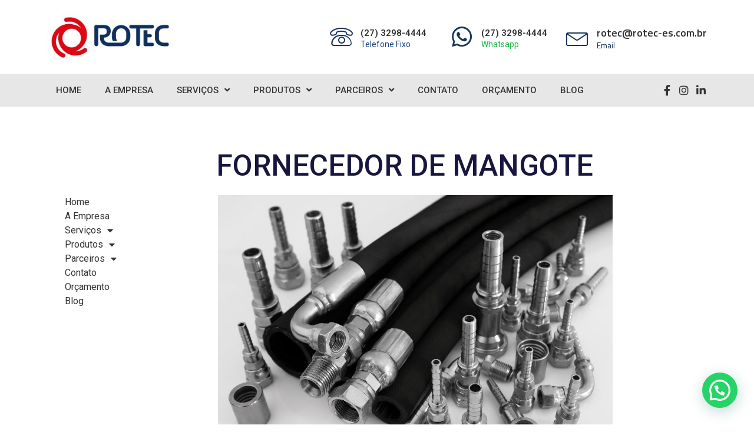

--- FILE ---
content_type: text/html; charset=UTF-8
request_url: https://www.rotec-es.com.br/fornecedor-de-mangote/
body_size: 116785
content:
<!doctype html>
<html lang="pt-BR">
<head>
	<meta charset="UTF-8">
		<meta name="viewport" content="width=device-width, initial-scale=1">
	<link rel="profile" href="https://gmpg.org/xfn/11">
	<meta name='robots' content='index, follow, max-image-preview:large, max-snippet:-1, max-video-preview:-1' />

<!-- Google Tag Manager for WordPress by gtm4wp.com -->
<script data-cfasync="false" data-pagespeed-no-defer>
	var gtm4wp_datalayer_name = "dataLayer";
	var dataLayer = dataLayer || [];
</script>
<!-- End Google Tag Manager for WordPress by gtm4wp.com -->
	<!-- This site is optimized with the Yoast SEO Premium plugin v21.6 (Yoast SEO v21.9.1) - https://yoast.com/wordpress/plugins/seo/ -->
	<title>FORNECEDOR DE MANGOTE - Rotec</title>
	<link rel="canonical" href="https://www.rotec-es.com.br/fornecedor-de-mangote/" />
	<meta property="og:locale" content="pt_BR" />
	<meta property="og:type" content="article" />
	<meta property="og:title" content="FORNECEDOR DE MANGOTE" />
	<meta property="og:description" content="FORNECEDOR DE MANGOTE GARANTA A MÁXIMA QUALIDADE, INVESTINDO EM UM FORNECEDOR DE MANGOTE DE RENOME NO MERCADO O mangote é um tipo de mangueira própria para operações de sucção e descarga dos mais diversos tipos de produtos, como materiais químicos, abrasivos, minérios, derivados de petróleo, alimentos, entre outros, por isso é um material largamente adquirido [&hellip;]" />
	<meta property="og:url" content="https://www.rotec-es.com.br/fornecedor-de-mangote/" />
	<meta property="og:site_name" content="Rotec" />
	<meta property="article:published_time" content="2022-03-16T01:39:44+00:00" />
	<meta name="author" content="admin" />
	<meta name="twitter:card" content="summary_large_image" />
	<meta name="twitter:label1" content="Escrito por" />
	<meta name="twitter:data1" content="admin" />
	<meta name="twitter:label2" content="Est. tempo de leitura" />
	<meta name="twitter:data2" content="4 minutos" />
	<script type="application/ld+json" class="yoast-schema-graph">{"@context":"https://schema.org","@graph":[{"@type":"WebPage","@id":"https://www.rotec-es.com.br/fornecedor-de-mangote/","url":"https://www.rotec-es.com.br/fornecedor-de-mangote/","name":"FORNECEDOR DE MANGOTE - Rotec","isPartOf":{"@id":"https://www.rotec-es.com.br/#website"},"primaryImageOfPage":{"@id":"https://www.rotec-es.com.br/fornecedor-de-mangote/#primaryimage"},"image":{"@id":"https://www.rotec-es.com.br/fornecedor-de-mangote/#primaryimage"},"thumbnailUrl":"","datePublished":"2022-03-16T01:39:44+00:00","dateModified":"2022-03-16T01:39:44+00:00","author":{"@id":"https://www.rotec-es.com.br/#/schema/person/c680d9fc142f0728c196b84f46deb7ce"},"breadcrumb":{"@id":"https://www.rotec-es.com.br/fornecedor-de-mangote/#breadcrumb"},"inLanguage":"pt-BR","potentialAction":[{"@type":"ReadAction","target":["https://www.rotec-es.com.br/fornecedor-de-mangote/"]}]},{"@type":"ImageObject","inLanguage":"pt-BR","@id":"https://www.rotec-es.com.br/fornecedor-de-mangote/#primaryimage","url":"","contentUrl":""},{"@type":"BreadcrumbList","@id":"https://www.rotec-es.com.br/fornecedor-de-mangote/#breadcrumb","itemListElement":[{"@type":"ListItem","position":1,"name":"Início","item":"https://www.rotec-es.com.br/"},{"@type":"ListItem","position":2,"name":"FORNECEDOR DE MANGOTE"}]},{"@type":"WebSite","@id":"https://www.rotec-es.com.br/#website","url":"https://www.rotec-es.com.br/","name":"Rotec","description":"","potentialAction":[{"@type":"SearchAction","target":{"@type":"EntryPoint","urlTemplate":"https://www.rotec-es.com.br/?s={search_term_string}"},"query-input":"required name=search_term_string"}],"inLanguage":"pt-BR"},{"@type":"Person","@id":"https://www.rotec-es.com.br/#/schema/person/c680d9fc142f0728c196b84f46deb7ce","name":"admin","image":{"@type":"ImageObject","inLanguage":"pt-BR","@id":"https://www.rotec-es.com.br/#/schema/person/image/","url":"https://secure.gravatar.com/avatar/3722524ec8d50c0edb60b4e9b467f5b603f5b7dcdfe568f85b19de3ab6eaa396?s=96&d=mm&r=g","contentUrl":"https://secure.gravatar.com/avatar/3722524ec8d50c0edb60b4e9b467f5b603f5b7dcdfe568f85b19de3ab6eaa396?s=96&d=mm&r=g","caption":"admin"},"sameAs":["https://www.rotec-es.com.br"],"url":"https://www.rotec-es.com.br/author/admin/"}]}</script>
	<!-- / Yoast SEO Premium plugin. -->


<link rel='dns-prefetch' href='//www.googletagmanager.com' />
<link rel="alternate" title="oEmbed (JSON)" type="application/json+oembed" href="https://www.rotec-es.com.br/wp-json/oembed/1.0/embed?url=https%3A%2F%2Fwww.rotec-es.com.br%2Ffornecedor-de-mangote%2F" />
<link rel="alternate" title="oEmbed (XML)" type="text/xml+oembed" href="https://www.rotec-es.com.br/wp-json/oembed/1.0/embed?url=https%3A%2F%2Fwww.rotec-es.com.br%2Ffornecedor-de-mangote%2F&#038;format=xml" />
		<!-- This site uses the Google Analytics by ExactMetrics plugin v8.11.1 - Using Analytics tracking - https://www.exactmetrics.com/ -->
							<script src="//www.googletagmanager.com/gtag/js?id=G-2CWZBS73RL"  data-cfasync="false" data-wpfc-render="false" type="text/javascript" async></script>
			<script data-cfasync="false" data-wpfc-render="false" type="text/javascript">
				var em_version = '8.11.1';
				var em_track_user = true;
				var em_no_track_reason = '';
								var ExactMetricsDefaultLocations = {"page_location":"https:\/\/www.rotec-es.com.br\/fornecedor-de-mangote\/"};
								if ( typeof ExactMetricsPrivacyGuardFilter === 'function' ) {
					var ExactMetricsLocations = (typeof ExactMetricsExcludeQuery === 'object') ? ExactMetricsPrivacyGuardFilter( ExactMetricsExcludeQuery ) : ExactMetricsPrivacyGuardFilter( ExactMetricsDefaultLocations );
				} else {
					var ExactMetricsLocations = (typeof ExactMetricsExcludeQuery === 'object') ? ExactMetricsExcludeQuery : ExactMetricsDefaultLocations;
				}

								var disableStrs = [
										'ga-disable-G-2CWZBS73RL',
									];

				/* Function to detect opted out users */
				function __gtagTrackerIsOptedOut() {
					for (var index = 0; index < disableStrs.length; index++) {
						if (document.cookie.indexOf(disableStrs[index] + '=true') > -1) {
							return true;
						}
					}

					return false;
				}

				/* Disable tracking if the opt-out cookie exists. */
				if (__gtagTrackerIsOptedOut()) {
					for (var index = 0; index < disableStrs.length; index++) {
						window[disableStrs[index]] = true;
					}
				}

				/* Opt-out function */
				function __gtagTrackerOptout() {
					for (var index = 0; index < disableStrs.length; index++) {
						document.cookie = disableStrs[index] + '=true; expires=Thu, 31 Dec 2099 23:59:59 UTC; path=/';
						window[disableStrs[index]] = true;
					}
				}

				if ('undefined' === typeof gaOptout) {
					function gaOptout() {
						__gtagTrackerOptout();
					}
				}
								window.dataLayer = window.dataLayer || [];

				window.ExactMetricsDualTracker = {
					helpers: {},
					trackers: {},
				};
				if (em_track_user) {
					function __gtagDataLayer() {
						dataLayer.push(arguments);
					}

					function __gtagTracker(type, name, parameters) {
						if (!parameters) {
							parameters = {};
						}

						if (parameters.send_to) {
							__gtagDataLayer.apply(null, arguments);
							return;
						}

						if (type === 'event') {
														parameters.send_to = exactmetrics_frontend.v4_id;
							var hookName = name;
							if (typeof parameters['event_category'] !== 'undefined') {
								hookName = parameters['event_category'] + ':' + name;
							}

							if (typeof ExactMetricsDualTracker.trackers[hookName] !== 'undefined') {
								ExactMetricsDualTracker.trackers[hookName](parameters);
							} else {
								__gtagDataLayer('event', name, parameters);
							}
							
						} else {
							__gtagDataLayer.apply(null, arguments);
						}
					}

					__gtagTracker('js', new Date());
					__gtagTracker('set', {
						'developer_id.dNDMyYj': true,
											});
					if ( ExactMetricsLocations.page_location ) {
						__gtagTracker('set', ExactMetricsLocations);
					}
										__gtagTracker('config', 'G-2CWZBS73RL', {"forceSSL":"true","link_attribution":"true"} );
										window.gtag = __gtagTracker;										(function () {
						/* https://developers.google.com/analytics/devguides/collection/analyticsjs/ */
						/* ga and __gaTracker compatibility shim. */
						var noopfn = function () {
							return null;
						};
						var newtracker = function () {
							return new Tracker();
						};
						var Tracker = function () {
							return null;
						};
						var p = Tracker.prototype;
						p.get = noopfn;
						p.set = noopfn;
						p.send = function () {
							var args = Array.prototype.slice.call(arguments);
							args.unshift('send');
							__gaTracker.apply(null, args);
						};
						var __gaTracker = function () {
							var len = arguments.length;
							if (len === 0) {
								return;
							}
							var f = arguments[len - 1];
							if (typeof f !== 'object' || f === null || typeof f.hitCallback !== 'function') {
								if ('send' === arguments[0]) {
									var hitConverted, hitObject = false, action;
									if ('event' === arguments[1]) {
										if ('undefined' !== typeof arguments[3]) {
											hitObject = {
												'eventAction': arguments[3],
												'eventCategory': arguments[2],
												'eventLabel': arguments[4],
												'value': arguments[5] ? arguments[5] : 1,
											}
										}
									}
									if ('pageview' === arguments[1]) {
										if ('undefined' !== typeof arguments[2]) {
											hitObject = {
												'eventAction': 'page_view',
												'page_path': arguments[2],
											}
										}
									}
									if (typeof arguments[2] === 'object') {
										hitObject = arguments[2];
									}
									if (typeof arguments[5] === 'object') {
										Object.assign(hitObject, arguments[5]);
									}
									if ('undefined' !== typeof arguments[1].hitType) {
										hitObject = arguments[1];
										if ('pageview' === hitObject.hitType) {
											hitObject.eventAction = 'page_view';
										}
									}
									if (hitObject) {
										action = 'timing' === arguments[1].hitType ? 'timing_complete' : hitObject.eventAction;
										hitConverted = mapArgs(hitObject);
										__gtagTracker('event', action, hitConverted);
									}
								}
								return;
							}

							function mapArgs(args) {
								var arg, hit = {};
								var gaMap = {
									'eventCategory': 'event_category',
									'eventAction': 'event_action',
									'eventLabel': 'event_label',
									'eventValue': 'event_value',
									'nonInteraction': 'non_interaction',
									'timingCategory': 'event_category',
									'timingVar': 'name',
									'timingValue': 'value',
									'timingLabel': 'event_label',
									'page': 'page_path',
									'location': 'page_location',
									'title': 'page_title',
									'referrer' : 'page_referrer',
								};
								for (arg in args) {
																		if (!(!args.hasOwnProperty(arg) || !gaMap.hasOwnProperty(arg))) {
										hit[gaMap[arg]] = args[arg];
									} else {
										hit[arg] = args[arg];
									}
								}
								return hit;
							}

							try {
								f.hitCallback();
							} catch (ex) {
							}
						};
						__gaTracker.create = newtracker;
						__gaTracker.getByName = newtracker;
						__gaTracker.getAll = function () {
							return [];
						};
						__gaTracker.remove = noopfn;
						__gaTracker.loaded = true;
						window['__gaTracker'] = __gaTracker;
					})();
									} else {
										console.log("");
					(function () {
						function __gtagTracker() {
							return null;
						}

						window['__gtagTracker'] = __gtagTracker;
						window['gtag'] = __gtagTracker;
					})();
									}
			</script>
							<!-- / Google Analytics by ExactMetrics -->
		<style id='wp-img-auto-sizes-contain-inline-css' type='text/css'>
img:is([sizes=auto i],[sizes^="auto," i]){contain-intrinsic-size:3000px 1500px}
/*# sourceURL=wp-img-auto-sizes-contain-inline-css */
</style>
<link rel='stylesheet' id='gtranslate-style-css' href='https://www.rotec-es.com.br/wp-content/plugins/gtranslate/gtranslate-style24.css?ver=1d68b1f4b60a83f7b6f9ea8dfc05b06b' type='text/css' media='all' />
<style id='wp-emoji-styles-inline-css' type='text/css'>

	img.wp-smiley, img.emoji {
		display: inline !important;
		border: none !important;
		box-shadow: none !important;
		height: 1em !important;
		width: 1em !important;
		margin: 0 0.07em !important;
		vertical-align: -0.1em !important;
		background: none !important;
		padding: 0 !important;
	}
/*# sourceURL=wp-emoji-styles-inline-css */
</style>
<link rel='stylesheet' id='wp-block-library-css' href='https://www.rotec-es.com.br/wp-includes/css/dist/block-library/style.min.css?ver=1d68b1f4b60a83f7b6f9ea8dfc05b06b' type='text/css' media='all' />
<style id='global-styles-inline-css' type='text/css'>
:root{--wp--preset--aspect-ratio--square: 1;--wp--preset--aspect-ratio--4-3: 4/3;--wp--preset--aspect-ratio--3-4: 3/4;--wp--preset--aspect-ratio--3-2: 3/2;--wp--preset--aspect-ratio--2-3: 2/3;--wp--preset--aspect-ratio--16-9: 16/9;--wp--preset--aspect-ratio--9-16: 9/16;--wp--preset--color--black: #000000;--wp--preset--color--cyan-bluish-gray: #abb8c3;--wp--preset--color--white: #ffffff;--wp--preset--color--pale-pink: #f78da7;--wp--preset--color--vivid-red: #cf2e2e;--wp--preset--color--luminous-vivid-orange: #ff6900;--wp--preset--color--luminous-vivid-amber: #fcb900;--wp--preset--color--light-green-cyan: #7bdcb5;--wp--preset--color--vivid-green-cyan: #00d084;--wp--preset--color--pale-cyan-blue: #8ed1fc;--wp--preset--color--vivid-cyan-blue: #0693e3;--wp--preset--color--vivid-purple: #9b51e0;--wp--preset--gradient--vivid-cyan-blue-to-vivid-purple: linear-gradient(135deg,rgb(6,147,227) 0%,rgb(155,81,224) 100%);--wp--preset--gradient--light-green-cyan-to-vivid-green-cyan: linear-gradient(135deg,rgb(122,220,180) 0%,rgb(0,208,130) 100%);--wp--preset--gradient--luminous-vivid-amber-to-luminous-vivid-orange: linear-gradient(135deg,rgb(252,185,0) 0%,rgb(255,105,0) 100%);--wp--preset--gradient--luminous-vivid-orange-to-vivid-red: linear-gradient(135deg,rgb(255,105,0) 0%,rgb(207,46,46) 100%);--wp--preset--gradient--very-light-gray-to-cyan-bluish-gray: linear-gradient(135deg,rgb(238,238,238) 0%,rgb(169,184,195) 100%);--wp--preset--gradient--cool-to-warm-spectrum: linear-gradient(135deg,rgb(74,234,220) 0%,rgb(151,120,209) 20%,rgb(207,42,186) 40%,rgb(238,44,130) 60%,rgb(251,105,98) 80%,rgb(254,248,76) 100%);--wp--preset--gradient--blush-light-purple: linear-gradient(135deg,rgb(255,206,236) 0%,rgb(152,150,240) 100%);--wp--preset--gradient--blush-bordeaux: linear-gradient(135deg,rgb(254,205,165) 0%,rgb(254,45,45) 50%,rgb(107,0,62) 100%);--wp--preset--gradient--luminous-dusk: linear-gradient(135deg,rgb(255,203,112) 0%,rgb(199,81,192) 50%,rgb(65,88,208) 100%);--wp--preset--gradient--pale-ocean: linear-gradient(135deg,rgb(255,245,203) 0%,rgb(182,227,212) 50%,rgb(51,167,181) 100%);--wp--preset--gradient--electric-grass: linear-gradient(135deg,rgb(202,248,128) 0%,rgb(113,206,126) 100%);--wp--preset--gradient--midnight: linear-gradient(135deg,rgb(2,3,129) 0%,rgb(40,116,252) 100%);--wp--preset--font-size--small: 13px;--wp--preset--font-size--medium: 20px;--wp--preset--font-size--large: 36px;--wp--preset--font-size--x-large: 42px;--wp--preset--spacing--20: 0.44rem;--wp--preset--spacing--30: 0.67rem;--wp--preset--spacing--40: 1rem;--wp--preset--spacing--50: 1.5rem;--wp--preset--spacing--60: 2.25rem;--wp--preset--spacing--70: 3.38rem;--wp--preset--spacing--80: 5.06rem;--wp--preset--shadow--natural: 6px 6px 9px rgba(0, 0, 0, 0.2);--wp--preset--shadow--deep: 12px 12px 50px rgba(0, 0, 0, 0.4);--wp--preset--shadow--sharp: 6px 6px 0px rgba(0, 0, 0, 0.2);--wp--preset--shadow--outlined: 6px 6px 0px -3px rgb(255, 255, 255), 6px 6px rgb(0, 0, 0);--wp--preset--shadow--crisp: 6px 6px 0px rgb(0, 0, 0);}:where(.is-layout-flex){gap: 0.5em;}:where(.is-layout-grid){gap: 0.5em;}body .is-layout-flex{display: flex;}.is-layout-flex{flex-wrap: wrap;align-items: center;}.is-layout-flex > :is(*, div){margin: 0;}body .is-layout-grid{display: grid;}.is-layout-grid > :is(*, div){margin: 0;}:where(.wp-block-columns.is-layout-flex){gap: 2em;}:where(.wp-block-columns.is-layout-grid){gap: 2em;}:where(.wp-block-post-template.is-layout-flex){gap: 1.25em;}:where(.wp-block-post-template.is-layout-grid){gap: 1.25em;}.has-black-color{color: var(--wp--preset--color--black) !important;}.has-cyan-bluish-gray-color{color: var(--wp--preset--color--cyan-bluish-gray) !important;}.has-white-color{color: var(--wp--preset--color--white) !important;}.has-pale-pink-color{color: var(--wp--preset--color--pale-pink) !important;}.has-vivid-red-color{color: var(--wp--preset--color--vivid-red) !important;}.has-luminous-vivid-orange-color{color: var(--wp--preset--color--luminous-vivid-orange) !important;}.has-luminous-vivid-amber-color{color: var(--wp--preset--color--luminous-vivid-amber) !important;}.has-light-green-cyan-color{color: var(--wp--preset--color--light-green-cyan) !important;}.has-vivid-green-cyan-color{color: var(--wp--preset--color--vivid-green-cyan) !important;}.has-pale-cyan-blue-color{color: var(--wp--preset--color--pale-cyan-blue) !important;}.has-vivid-cyan-blue-color{color: var(--wp--preset--color--vivid-cyan-blue) !important;}.has-vivid-purple-color{color: var(--wp--preset--color--vivid-purple) !important;}.has-black-background-color{background-color: var(--wp--preset--color--black) !important;}.has-cyan-bluish-gray-background-color{background-color: var(--wp--preset--color--cyan-bluish-gray) !important;}.has-white-background-color{background-color: var(--wp--preset--color--white) !important;}.has-pale-pink-background-color{background-color: var(--wp--preset--color--pale-pink) !important;}.has-vivid-red-background-color{background-color: var(--wp--preset--color--vivid-red) !important;}.has-luminous-vivid-orange-background-color{background-color: var(--wp--preset--color--luminous-vivid-orange) !important;}.has-luminous-vivid-amber-background-color{background-color: var(--wp--preset--color--luminous-vivid-amber) !important;}.has-light-green-cyan-background-color{background-color: var(--wp--preset--color--light-green-cyan) !important;}.has-vivid-green-cyan-background-color{background-color: var(--wp--preset--color--vivid-green-cyan) !important;}.has-pale-cyan-blue-background-color{background-color: var(--wp--preset--color--pale-cyan-blue) !important;}.has-vivid-cyan-blue-background-color{background-color: var(--wp--preset--color--vivid-cyan-blue) !important;}.has-vivid-purple-background-color{background-color: var(--wp--preset--color--vivid-purple) !important;}.has-black-border-color{border-color: var(--wp--preset--color--black) !important;}.has-cyan-bluish-gray-border-color{border-color: var(--wp--preset--color--cyan-bluish-gray) !important;}.has-white-border-color{border-color: var(--wp--preset--color--white) !important;}.has-pale-pink-border-color{border-color: var(--wp--preset--color--pale-pink) !important;}.has-vivid-red-border-color{border-color: var(--wp--preset--color--vivid-red) !important;}.has-luminous-vivid-orange-border-color{border-color: var(--wp--preset--color--luminous-vivid-orange) !important;}.has-luminous-vivid-amber-border-color{border-color: var(--wp--preset--color--luminous-vivid-amber) !important;}.has-light-green-cyan-border-color{border-color: var(--wp--preset--color--light-green-cyan) !important;}.has-vivid-green-cyan-border-color{border-color: var(--wp--preset--color--vivid-green-cyan) !important;}.has-pale-cyan-blue-border-color{border-color: var(--wp--preset--color--pale-cyan-blue) !important;}.has-vivid-cyan-blue-border-color{border-color: var(--wp--preset--color--vivid-cyan-blue) !important;}.has-vivid-purple-border-color{border-color: var(--wp--preset--color--vivid-purple) !important;}.has-vivid-cyan-blue-to-vivid-purple-gradient-background{background: var(--wp--preset--gradient--vivid-cyan-blue-to-vivid-purple) !important;}.has-light-green-cyan-to-vivid-green-cyan-gradient-background{background: var(--wp--preset--gradient--light-green-cyan-to-vivid-green-cyan) !important;}.has-luminous-vivid-amber-to-luminous-vivid-orange-gradient-background{background: var(--wp--preset--gradient--luminous-vivid-amber-to-luminous-vivid-orange) !important;}.has-luminous-vivid-orange-to-vivid-red-gradient-background{background: var(--wp--preset--gradient--luminous-vivid-orange-to-vivid-red) !important;}.has-very-light-gray-to-cyan-bluish-gray-gradient-background{background: var(--wp--preset--gradient--very-light-gray-to-cyan-bluish-gray) !important;}.has-cool-to-warm-spectrum-gradient-background{background: var(--wp--preset--gradient--cool-to-warm-spectrum) !important;}.has-blush-light-purple-gradient-background{background: var(--wp--preset--gradient--blush-light-purple) !important;}.has-blush-bordeaux-gradient-background{background: var(--wp--preset--gradient--blush-bordeaux) !important;}.has-luminous-dusk-gradient-background{background: var(--wp--preset--gradient--luminous-dusk) !important;}.has-pale-ocean-gradient-background{background: var(--wp--preset--gradient--pale-ocean) !important;}.has-electric-grass-gradient-background{background: var(--wp--preset--gradient--electric-grass) !important;}.has-midnight-gradient-background{background: var(--wp--preset--gradient--midnight) !important;}.has-small-font-size{font-size: var(--wp--preset--font-size--small) !important;}.has-medium-font-size{font-size: var(--wp--preset--font-size--medium) !important;}.has-large-font-size{font-size: var(--wp--preset--font-size--large) !important;}.has-x-large-font-size{font-size: var(--wp--preset--font-size--x-large) !important;}
/*# sourceURL=global-styles-inline-css */
</style>

<style id='classic-theme-styles-inline-css' type='text/css'>
/*! This file is auto-generated */
.wp-block-button__link{color:#fff;background-color:#32373c;border-radius:9999px;box-shadow:none;text-decoration:none;padding:calc(.667em + 2px) calc(1.333em + 2px);font-size:1.125em}.wp-block-file__button{background:#32373c;color:#fff;text-decoration:none}
/*# sourceURL=/wp-includes/css/classic-themes.min.css */
</style>
<link rel='stylesheet' id='jet-engine-frontend-css' href='https://www.rotec-es.com.br/wp-content/plugins/jet-engine/assets/css/frontend.css?ver=3.1.6.1' type='text/css' media='all' />
<link rel='stylesheet' id='wpa-css-css' href='https://www.rotec-es.com.br/wp-content/plugins/honeypot/includes/css/wpa.css?ver=2.3.04' type='text/css' media='all' />
<link rel='stylesheet' id='cmplz-general-css' href='https://www.rotec-es.com.br/wp-content/plugins/complianz-gdpr/assets/css/cookieblocker.min.css?ver=1740423860' type='text/css' media='all' />
<link rel='stylesheet' id='hello-elementor-css' href='https://www.rotec-es.com.br/wp-content/themes/hello-elementor/style.min.css?ver=2.5.0' type='text/css' media='all' />
<link rel='stylesheet' id='hello-elementor-theme-style-css' href='https://www.rotec-es.com.br/wp-content/themes/hello-elementor/theme.min.css?ver=2.5.0' type='text/css' media='all' />
<link rel='stylesheet' id='elementor-frontend-css' href='https://www.rotec-es.com.br/wp-content/plugins/elementor/assets/css/frontend-lite.min.css?ver=3.6.5' type='text/css' media='all' />
<link rel='stylesheet' id='elementor-post-7-css' href='https://www.rotec-es.com.br/wp-content/uploads/elementor/css/post-7.css?ver=1763071925' type='text/css' media='all' />
<link rel='stylesheet' id='jet-elements-css' href='https://www.rotec-es.com.br/wp-content/plugins/jet-elements/assets/css/jet-elements.css?ver=2.6.5' type='text/css' media='all' />
<link rel='stylesheet' id='jet-elements-skin-css' href='https://www.rotec-es.com.br/wp-content/plugins/jet-elements/assets/css/jet-elements-skin.css?ver=2.6.5' type='text/css' media='all' />
<link rel='stylesheet' id='elementor-icons-css' href='https://www.rotec-es.com.br/wp-content/plugins/elementor/assets/lib/eicons/css/elementor-icons.min.css?ver=5.15.0' type='text/css' media='all' />
<link rel='stylesheet' id='elementor-pro-css' href='https://www.rotec-es.com.br/wp-content/plugins/elementor-pro/assets/css/frontend-lite.min.css?ver=3.7.1' type='text/css' media='all' />
<link rel='stylesheet' id='elementor-global-css' href='https://www.rotec-es.com.br/wp-content/uploads/elementor/css/global.css?ver=1763071926' type='text/css' media='all' />
<link rel='stylesheet' id='elementor-post-1592-css' href='https://www.rotec-es.com.br/wp-content/uploads/elementor/css/post-1592.css?ver=1763091400' type='text/css' media='all' />
<link rel='stylesheet' id='elementor-post-189-css' href='https://www.rotec-es.com.br/wp-content/uploads/elementor/css/post-189.css?ver=1763071926' type='text/css' media='all' />
<link rel='stylesheet' id='elementor-post-192-css' href='https://www.rotec-es.com.br/wp-content/uploads/elementor/css/post-192.css?ver=1763071927' type='text/css' media='all' />
<link rel='stylesheet' id='elementor-post-1654-css' href='https://www.rotec-es.com.br/wp-content/uploads/elementor/css/post-1654.css?ver=1763072758' type='text/css' media='all' />
<link rel='stylesheet' id='joinchat-css' href='https://www.rotec-es.com.br/wp-content/plugins/creame-whatsapp-me/public/css/joinchat-btn.min.css?ver=4.4.3' type='text/css' media='all' />
<link rel='stylesheet' id='skb-cife-elegant_icon-css' href='https://www.rotec-es.com.br/wp-content/plugins/skyboot-custom-icons-for-elementor/assets/css/elegant.css?ver=1.0.4' type='text/css' media='all' />
<link rel='stylesheet' id='skb-cife-linearicons_icon-css' href='https://www.rotec-es.com.br/wp-content/plugins/skyboot-custom-icons-for-elementor/assets/css/linearicons.css?ver=1.0.4' type='text/css' media='all' />
<link rel='stylesheet' id='skb-cife-themify_icon-css' href='https://www.rotec-es.com.br/wp-content/plugins/skyboot-custom-icons-for-elementor/assets/css/themify.css?ver=1.0.4' type='text/css' media='all' />
<link rel='stylesheet' id='ecs-styles-css' href='https://www.rotec-es.com.br/wp-content/plugins/ele-custom-skin/assets/css/ecs-style.css?ver=3.1.6' type='text/css' media='all' />
<link rel='stylesheet' id='google-fonts-1-css' href='https://fonts.googleapis.com/css?family=Roboto%3A100%2C100italic%2C200%2C200italic%2C300%2C300italic%2C400%2C400italic%2C500%2C500italic%2C600%2C600italic%2C700%2C700italic%2C800%2C800italic%2C900%2C900italic%7CRoboto+Slab%3A100%2C100italic%2C200%2C200italic%2C300%2C300italic%2C400%2C400italic%2C500%2C500italic%2C600%2C600italic%2C700%2C700italic%2C800%2C800italic%2C900%2C900italic%7CTitillium+Web%3A100%2C100italic%2C200%2C200italic%2C300%2C300italic%2C400%2C400italic%2C500%2C500italic%2C600%2C600italic%2C700%2C700italic%2C800%2C800italic%2C900%2C900italic&#038;display=auto&#038;ver=1d68b1f4b60a83f7b6f9ea8dfc05b06b' type='text/css' media='all' />
<link rel='stylesheet' id='elementor-icons-shared-0-css' href='https://www.rotec-es.com.br/wp-content/plugins/elementor/assets/lib/font-awesome/css/fontawesome.min.css?ver=5.15.3' type='text/css' media='all' />
<link rel='stylesheet' id='elementor-icons-fa-solid-css' href='https://www.rotec-es.com.br/wp-content/plugins/elementor/assets/lib/font-awesome/css/solid.min.css?ver=5.15.3' type='text/css' media='all' />
<link rel='stylesheet' id='elementor-icons-skb_cife-linearicons-icon-css' href='https://www.rotec-es.com.br/wp-content/plugins/skyboot-custom-icons-for-elementor/assets/css/linearicons.css?ver=1.0.4' type='text/css' media='all' />
<link rel='stylesheet' id='elementor-icons-fa-brands-css' href='https://www.rotec-es.com.br/wp-content/plugins/elementor/assets/lib/font-awesome/css/brands.min.css?ver=5.15.3' type='text/css' media='all' />
<link rel='stylesheet' id='elementor-icons-fa-regular-css' href='https://www.rotec-es.com.br/wp-content/plugins/elementor/assets/lib/font-awesome/css/regular.min.css?ver=5.15.3' type='text/css' media='all' />
<script type="text/javascript" src="https://www.rotec-es.com.br/wp-includes/js/jquery/jquery.min.js?ver=3.7.1" id="jquery-core-js"></script>
<script type="text/javascript" src="https://www.rotec-es.com.br/wp-includes/js/jquery/jquery-migrate.min.js?ver=3.4.1" id="jquery-migrate-js"></script>
<script type="text/javascript" async src="https://www.rotec-es.com.br/wp-content/plugins/burst-statistics/helpers/timeme/timeme.min.js?ver=1.7.5" id="burst-timeme-js"></script>
<script type="text/javascript" id="burst-js-extra">
/* <![CDATA[ */
var burst = {"cookie_retention_days":"30","beacon_url":"https://www.rotec-es.com.br/wp-content/plugins/burst-statistics/endpoint.php","options":{"beacon_enabled":1,"enable_cookieless_tracking":0,"enable_turbo_mode":0,"do_not_track":0,"track_url_change":0},"goals":[],"goals_script_url":"https://www.rotec-es.com.br/wp-content/plugins/burst-statistics//assets/js/build/burst-goals.js?v=1.7.5"};
//# sourceURL=burst-js-extra
/* ]]> */
</script>
<script type="text/javascript" async src="https://www.rotec-es.com.br/wp-content/plugins/burst-statistics/assets/js/build/burst.min.js?ver=1.7.5" id="burst-js"></script>
<script type="text/javascript" src="https://www.rotec-es.com.br/wp-content/plugins/google-analytics-dashboard-for-wp/assets/js/frontend-gtag.min.js?ver=8.11.1" id="exactmetrics-frontend-script-js" async="async" data-wp-strategy="async"></script>
<script data-cfasync="false" data-wpfc-render="false" type="text/javascript" id='exactmetrics-frontend-script-js-extra'>/* <![CDATA[ */
var exactmetrics_frontend = {"js_events_tracking":"true","download_extensions":"doc,pdf,ppt,zip,xls,docx,pptx,xlsx","inbound_paths":"[{\"path\":\"\\\/go\\\/\",\"label\":\"affiliate\"},{\"path\":\"\\\/recommend\\\/\",\"label\":\"affiliate\"}]","home_url":"https:\/\/www.rotec-es.com.br","hash_tracking":"false","v4_id":"G-2CWZBS73RL"};/* ]]> */
</script>
<script type="text/javascript" id="ecs_ajax_load-js-extra">
/* <![CDATA[ */
var ecs_ajax_params = {"ajaxurl":"https://www.rotec-es.com.br/wp-admin/admin-ajax.php","posts":"{\"page\":0,\"name\":\"fornecedor-de-mangote\",\"error\":\"\",\"m\":\"\",\"p\":0,\"post_parent\":\"\",\"subpost\":\"\",\"subpost_id\":\"\",\"attachment\":\"\",\"attachment_id\":0,\"pagename\":\"\",\"page_id\":0,\"second\":\"\",\"minute\":\"\",\"hour\":\"\",\"day\":0,\"monthnum\":0,\"year\":0,\"w\":0,\"category_name\":\"\",\"tag\":\"\",\"cat\":\"\",\"tag_id\":\"\",\"author\":\"\",\"author_name\":\"\",\"feed\":\"\",\"tb\":\"\",\"paged\":0,\"meta_key\":\"\",\"meta_value\":\"\",\"preview\":\"\",\"s\":\"\",\"sentence\":\"\",\"title\":\"\",\"fields\":\"all\",\"menu_order\":\"\",\"embed\":\"\",\"category__in\":[],\"category__not_in\":[],\"category__and\":[],\"post__in\":[],\"post__not_in\":[],\"post_name__in\":[],\"tag__in\":[],\"tag__not_in\":[],\"tag__and\":[],\"tag_slug__in\":[],\"tag_slug__and\":[],\"post_parent__in\":[],\"post_parent__not_in\":[],\"author__in\":[],\"author__not_in\":[],\"search_columns\":[],\"post_type\":[\"post\",\"page\",\"e-landing-page\"],\"ignore_sticky_posts\":false,\"suppress_filters\":false,\"cache_results\":true,\"update_post_term_cache\":true,\"update_menu_item_cache\":false,\"lazy_load_term_meta\":true,\"update_post_meta_cache\":true,\"posts_per_page\":50,\"nopaging\":false,\"comments_per_page\":\"50\",\"no_found_rows\":false,\"order\":\"DESC\"}"};
//# sourceURL=ecs_ajax_load-js-extra
/* ]]> */
</script>
<script type="text/javascript" src="https://www.rotec-es.com.br/wp-content/plugins/ele-custom-skin/assets/js/ecs_ajax_pagination.js?ver=3.1.6" id="ecs_ajax_load-js"></script>
<script type="text/javascript" src="https://www.rotec-es.com.br/wp-content/plugins/ele-custom-skin/assets/js/ecs.js?ver=3.1.6" id="ecs-script-js"></script>
<link rel="https://api.w.org/" href="https://www.rotec-es.com.br/wp-json/" /><link rel="alternate" title="JSON" type="application/json" href="https://www.rotec-es.com.br/wp-json/wp/v2/posts/1592" /><link rel="EditURI" type="application/rsd+xml" title="RSD" href="https://www.rotec-es.com.br/xmlrpc.php?rsd" />

<link rel='shortlink' href='https://www.rotec-es.com.br/?p=1592' />
<meta name="generator" content="Site Kit by Google 1.146.0" />
<!-- Google Tag Manager for WordPress by gtm4wp.com -->
<!-- GTM Container placement set to footer -->
<script data-cfasync="false" data-pagespeed-no-defer type="text/javascript">
	var dataLayer_content = {"pagePostType":"post","pagePostType2":"single-post","pageCategory":["mangueiras-e-conexoes"],"pagePostAuthor":"admin"};
	dataLayer.push( dataLayer_content );
</script>
<script data-cfasync="false">
(function(w,d,s,l,i){w[l]=w[l]||[];w[l].push({'gtm.start':
new Date().getTime(),event:'gtm.js'});var f=d.getElementsByTagName(s)[0],
j=d.createElement(s),dl=l!='dataLayer'?'&l='+l:'';j.async=true;j.src=
'//www.googletagmanager.com/gtm.js?id='+i+dl;f.parentNode.insertBefore(j,f);
})(window,document,'script','dataLayer','GTM-WDGM7MSQ');
</script>
<!-- End Google Tag Manager for WordPress by gtm4wp.com --><meta name="google-site-verification" content="Ee3qx2QbhTZBQx28qEIXELmk5TADGt6jeqkAH2rUm_s"><link rel="icon" href="https://www.rotec-es.com.br/wp-content/uploads/2023/06/cropped-Favicon-32x32.png" sizes="32x32" />
<link rel="icon" href="https://www.rotec-es.com.br/wp-content/uploads/2023/06/cropped-Favicon-192x192.png" sizes="192x192" />
<link rel="apple-touch-icon" href="https://www.rotec-es.com.br/wp-content/uploads/2023/06/cropped-Favicon-180x180.png" />
<meta name="msapplication-TileImage" content="https://www.rotec-es.com.br/wp-content/uploads/2023/06/cropped-Favicon-270x270.png" />
</head>
<body class="wp-singular post-template-default single single-post postid-1592 single-format-standard wp-theme-hello-elementor elementor-default elementor-kit-7 elementor-page elementor-page-1592 elementor-page-1654">

		<div data-elementor-type="header" data-elementor-id="189" class="elementor elementor-189 elementor-location-header">
								<section class="elementor-section elementor-top-section elementor-element elementor-element-2d5d5a5f elementor-section-content-middle elementor-hidden-mobile elementor-section-boxed elementor-section-height-default elementor-section-height-default" data-id="2d5d5a5f" data-element_type="section" data-settings="{&quot;jet_parallax_layout_list&quot;:[],&quot;background_background&quot;:&quot;classic&quot;}">
						<div class="elementor-container elementor-column-gap-default">
					<div class="elementor-column elementor-col-50 elementor-top-column elementor-element elementor-element-410d96aa" data-id="410d96aa" data-element_type="column">
			<div class="elementor-widget-wrap elementor-element-populated">
								<div class="elementor-element elementor-element-53c0bb8f elementor-widget elementor-widget-image" data-id="53c0bb8f" data-element_type="widget" data-widget_type="image.default">
				<div class="elementor-widget-container">
			<style>/*! elementor - v3.6.5 - 27-04-2022 */
.elementor-widget-image{text-align:center}.elementor-widget-image a{display:inline-block}.elementor-widget-image a img[src$=".svg"]{width:48px}.elementor-widget-image img{vertical-align:middle;display:inline-block}</style>													<a href="https://www.rotec-es.com.br">
							<img width="300" height="113" src="https://www.rotec-es.com.br/wp-content/uploads/2023/06/Logo.jpeg" class="attachment-large size-large" alt="" />								</a>
															</div>
				</div>
					</div>
		</div>
				<div class="elementor-column elementor-col-50 elementor-top-column elementor-element elementor-element-586ae89a" data-id="586ae89a" data-element_type="column">
			<div class="elementor-widget-wrap elementor-element-populated">
								<div class="elementor-element elementor-element-64247ffa elementor-position-left elementor-vertical-align-middle elementor-widget__width-auto elementor-view-default elementor-mobile-position-top elementor-widget elementor-widget-icon-box" data-id="64247ffa" data-element_type="widget" data-widget_type="icon-box.default">
				<div class="elementor-widget-container">
			<link rel="stylesheet" href="https://www.rotec-es.com.br/wp-content/plugins/elementor/assets/css/widget-icon-box.min.css">		<div class="elementor-icon-box-wrapper">
						<div class="elementor-icon-box-icon">
				<a class="elementor-icon elementor-animation-" href="tel:(27)%203298-4444">
				<i aria-hidden="true" class="lnr lnr-phone"></i>				</a>
			</div>
						<div class="elementor-icon-box-content">
				<h3 class="elementor-icon-box-title">
					<a href="tel:(27)%203298-4444" >
						(27) 3298-4444					</a>
				</h3>
									<p class="elementor-icon-box-description">
						Telefone Fixo					</p>
							</div>
		</div>
				</div>
				</div>
				<div class="elementor-element elementor-element-9cc3b5e elementor-position-left elementor-vertical-align-middle elementor-widget__width-auto elementor-view-default elementor-mobile-position-top elementor-widget elementor-widget-icon-box" data-id="9cc3b5e" data-element_type="widget" data-widget_type="icon-box.default">
				<div class="elementor-widget-container">
					<div class="elementor-icon-box-wrapper">
						<div class="elementor-icon-box-icon">
				<a class="elementor-icon elementor-animation-" href="https://wa.me/552732984444?text=Ol%C3%A1%2C+peguei+esse+n%C3%BAmero+em+seu+site.+Gostaria+de+solicitar+um+or%C3%A7amento." target="_blank">
				<i aria-hidden="true" class="fab fa-whatsapp"></i>				</a>
			</div>
						<div class="elementor-icon-box-content">
				<h3 class="elementor-icon-box-title">
					<a href="https://wa.me/552732984444?text=Ol%C3%A1%2C+peguei+esse+n%C3%BAmero+em+seu+site.+Gostaria+de+solicitar+um+or%C3%A7amento." target="_blank" >
						(27) 3298-4444					</a>
				</h3>
									<p class="elementor-icon-box-description">
						Whatsapp					</p>
							</div>
		</div>
				</div>
				</div>
				<div class="elementor-element elementor-element-2f99099d elementor-position-left elementor-vertical-align-middle elementor-widget__width-auto elementor-view-default elementor-mobile-position-top elementor-widget elementor-widget-icon-box" data-id="2f99099d" data-element_type="widget" data-widget_type="icon-box.default">
				<div class="elementor-widget-container">
					<div class="elementor-icon-box-wrapper">
						<div class="elementor-icon-box-icon">
				<a class="elementor-icon elementor-animation-" href="mailto:%20rotec@rotec-es.com.br">
				<i aria-hidden="true" class="lnr lnr-envelope"></i>				</a>
			</div>
						<div class="elementor-icon-box-content">
				<h3 class="elementor-icon-box-title">
					<a href="mailto:%20rotec@rotec-es.com.br" >
						 rotec@rotec-es.com.br					</a>
				</h3>
									<p class="elementor-icon-box-description">
						Email					</p>
							</div>
		</div>
				</div>
				</div>
					</div>
		</div>
							</div>
		</section>
				<section class="elementor-section elementor-top-section elementor-element elementor-element-3ed60fe6 elementor-hidden-mobile elementor-section-content-middle elementor-section-boxed elementor-section-height-default elementor-section-height-default" data-id="3ed60fe6" data-element_type="section" data-settings="{&quot;background_background&quot;:&quot;classic&quot;,&quot;sticky&quot;:&quot;top&quot;,&quot;sticky_on&quot;:[&quot;desktop&quot;],&quot;jet_parallax_layout_list&quot;:[],&quot;sticky_offset&quot;:0,&quot;sticky_effects_offset&quot;:0}">
						<div class="elementor-container elementor-column-gap-default">
					<div class="elementor-column elementor-col-50 elementor-top-column elementor-element elementor-element-ed8d40b" data-id="ed8d40b" data-element_type="column" data-settings="{&quot;background_background&quot;:&quot;classic&quot;}">
			<div class="elementor-widget-wrap elementor-element-populated">
								<div class="elementor-element elementor-element-6f409c8c elementor-nav-menu__align-left elementor-nav-menu--stretch elementor-nav-menu--dropdown-mobile elementor-nav-menu__text-align-aside elementor-nav-menu--toggle elementor-nav-menu--burger elementor-widget elementor-widget-nav-menu" data-id="6f409c8c" data-element_type="widget" data-settings="{&quot;full_width&quot;:&quot;stretch&quot;,&quot;submenu_icon&quot;:{&quot;value&quot;:&quot;&lt;i class=\&quot;fas fa-angle-down\&quot;&gt;&lt;\/i&gt;&quot;,&quot;library&quot;:&quot;fa-solid&quot;},&quot;layout&quot;:&quot;horizontal&quot;,&quot;toggle&quot;:&quot;burger&quot;}" data-widget_type="nav-menu.default">
				<div class="elementor-widget-container">
			<link rel="stylesheet" href="https://www.rotec-es.com.br/wp-content/plugins/elementor-pro/assets/css/widget-nav-menu.min.css">			<nav migration_allowed="1" migrated="0" role="navigation" class="elementor-nav-menu--main elementor-nav-menu__container elementor-nav-menu--layout-horizontal e--pointer-text e--animation-none">
				<ul id="menu-1-6f409c8c" class="elementor-nav-menu"><li class="menu-item menu-item-type-post_type menu-item-object-page menu-item-home menu-item-25"><a href="https://www.rotec-es.com.br/" class="elementor-item">Home</a></li>
<li class="menu-item menu-item-type-post_type menu-item-object-page menu-item-245"><a href="https://www.rotec-es.com.br/a-empresa/" class="elementor-item">A Empresa</a></li>
<li class="menu-item menu-item-type-custom menu-item-object-custom menu-item-has-children menu-item-28"><a class="elementor-item">Serviços</a>
<ul class="sub-menu elementor-nav-menu--dropdown">
	<li class="menu-item menu-item-type-post_type menu-item-object-servico menu-item-970"><a href="https://www.rotec-es.com.br/servico/valvulas-proporcionais/" class="elementor-sub-item">Válvulas Proporcionais</a></li>
	<li class="menu-item menu-item-type-post_type menu-item-object-servico menu-item-971"><a href="https://www.rotec-es.com.br/servico/bombas/" class="elementor-sub-item">Bombas</a></li>
	<li class="menu-item menu-item-type-post_type menu-item-object-servico menu-item-972"><a href="https://www.rotec-es.com.br/servico/cilindros/" class="elementor-sub-item">Cilindros</a></li>
</ul>
</li>
<li class="menu-item menu-item-type-post_type menu-item-object-page menu-item-has-children menu-item-836"><a href="https://www.rotec-es.com.br/produtos/" class="elementor-item">Produtos</a>
<ul class="sub-menu elementor-nav-menu--dropdown">
	<li class="menu-item menu-item-type-taxonomy menu-item-object-categoria menu-item-1121"><a href="https://www.rotec-es.com.br/categoria/acoplamentos/" class="elementor-sub-item">Acoplamentos</a></li>
	<li class="menu-item menu-item-type-taxonomy menu-item-object-categoria menu-item-1123"><a href="https://www.rotec-es.com.br/categoria/conexoes-hidraulicas/" class="elementor-sub-item">Conexões Hidráulicas</a></li>
	<li class="menu-item menu-item-type-post_type menu-item-object-produto menu-item-1934"><a href="https://www.rotec-es.com.br/produto/filtros-industriais/" class="elementor-sub-item">Filtros Industriais</a></li>
	<li class="menu-item menu-item-type-post_type menu-item-object-produto menu-item-1935"><a href="https://www.rotec-es.com.br/produto/ferramentas-hidraulicas/" class="elementor-sub-item">Ferramentas Hidraulicas</a></li>
	<li class="menu-item menu-item-type-taxonomy menu-item-object-categoria menu-item-1155"><a href="https://www.rotec-es.com.br/categoria/hidraulica-industrial/" class="elementor-sub-item">Hidráulica Industrial</a></li>
	<li class="menu-item menu-item-type-taxonomy menu-item-object-categoria menu-item-1125"><a href="https://www.rotec-es.com.br/categoria/instrumentacao/" class="elementor-sub-item">Instrumentação</a></li>
	<li class="menu-item menu-item-type-post_type menu-item-object-produto menu-item-1936"><a href="https://www.rotec-es.com.br/produto/motoredutores/" class="elementor-sub-item">Motoredutores</a></li>
	<li class="menu-item menu-item-type-taxonomy menu-item-object-categoria menu-item-1119"><a href="https://www.rotec-es.com.br/categoria/pneumatica-festo/" class="elementor-sub-item">Pneumática Festo</a></li>
	<li class="menu-item menu-item-type-taxonomy menu-item-object-categoria menu-item-1122"><a href="https://www.rotec-es.com.br/categoria/valvula-de-esfera/" class="elementor-sub-item">Válvula de Esfera</a></li>
	<li class="menu-item menu-item-type-taxonomy menu-item-object-categoria menu-item-1124"><a href="https://www.rotec-es.com.br/categoria/wika/" class="elementor-sub-item">Wika</a></li>
</ul>
</li>
<li class="menu-item menu-item-type-custom menu-item-object-custom menu-item-has-children menu-item-1163"><a class="elementor-item">Parceiros</a>
<ul class="sub-menu elementor-nav-menu--dropdown">
	<li class="menu-item menu-item-type-post_type menu-item-object-page menu-item-1164"><a href="https://www.rotec-es.com.br/certified-excellence-rexroth/" class="elementor-sub-item">Certified Excellence Rexroth</a></li>
	<li class="menu-item menu-item-type-post_type menu-item-object-page menu-item-1762"><a href="https://www.rotec-es.com.br/official-partner-festo/" class="elementor-sub-item">Official Partner Festo | Parceiro Oficial Festo</a></li>
</ul>
</li>
<li class="menu-item menu-item-type-post_type menu-item-object-page menu-item-253"><a href="https://www.rotec-es.com.br/contato/" class="elementor-item">Contato</a></li>
<li class="menu-item menu-item-type-post_type menu-item-object-page menu-item-990"><a href="https://www.rotec-es.com.br/orcamento/" class="elementor-item">Orçamento</a></li>
<li class="menu-item menu-item-type-post_type menu-item-object-page menu-item-1666"><a href="https://www.rotec-es.com.br/blog/" class="elementor-item">Blog</a></li>
</ul>			</nav>
					<div class="elementor-menu-toggle" role="button" tabindex="0" aria-label="Alternar menu" aria-expanded="false">
			<i aria-hidden="true" role="presentation" class="elementor-menu-toggle__icon--open eicon-menu-bar"></i><i aria-hidden="true" role="presentation" class="elementor-menu-toggle__icon--close eicon-close"></i>			<span class="elementor-screen-only">Menu</span>
		</div>
			<nav class="elementor-nav-menu--dropdown elementor-nav-menu__container" role="navigation" aria-hidden="true">
				<ul id="menu-2-6f409c8c" class="elementor-nav-menu"><li class="menu-item menu-item-type-post_type menu-item-object-page menu-item-home menu-item-25"><a href="https://www.rotec-es.com.br/" class="elementor-item" tabindex="-1">Home</a></li>
<li class="menu-item menu-item-type-post_type menu-item-object-page menu-item-245"><a href="https://www.rotec-es.com.br/a-empresa/" class="elementor-item" tabindex="-1">A Empresa</a></li>
<li class="menu-item menu-item-type-custom menu-item-object-custom menu-item-has-children menu-item-28"><a class="elementor-item" tabindex="-1">Serviços</a>
<ul class="sub-menu elementor-nav-menu--dropdown">
	<li class="menu-item menu-item-type-post_type menu-item-object-servico menu-item-970"><a href="https://www.rotec-es.com.br/servico/valvulas-proporcionais/" class="elementor-sub-item" tabindex="-1">Válvulas Proporcionais</a></li>
	<li class="menu-item menu-item-type-post_type menu-item-object-servico menu-item-971"><a href="https://www.rotec-es.com.br/servico/bombas/" class="elementor-sub-item" tabindex="-1">Bombas</a></li>
	<li class="menu-item menu-item-type-post_type menu-item-object-servico menu-item-972"><a href="https://www.rotec-es.com.br/servico/cilindros/" class="elementor-sub-item" tabindex="-1">Cilindros</a></li>
</ul>
</li>
<li class="menu-item menu-item-type-post_type menu-item-object-page menu-item-has-children menu-item-836"><a href="https://www.rotec-es.com.br/produtos/" class="elementor-item" tabindex="-1">Produtos</a>
<ul class="sub-menu elementor-nav-menu--dropdown">
	<li class="menu-item menu-item-type-taxonomy menu-item-object-categoria menu-item-1121"><a href="https://www.rotec-es.com.br/categoria/acoplamentos/" class="elementor-sub-item" tabindex="-1">Acoplamentos</a></li>
	<li class="menu-item menu-item-type-taxonomy menu-item-object-categoria menu-item-1123"><a href="https://www.rotec-es.com.br/categoria/conexoes-hidraulicas/" class="elementor-sub-item" tabindex="-1">Conexões Hidráulicas</a></li>
	<li class="menu-item menu-item-type-post_type menu-item-object-produto menu-item-1934"><a href="https://www.rotec-es.com.br/produto/filtros-industriais/" class="elementor-sub-item" tabindex="-1">Filtros Industriais</a></li>
	<li class="menu-item menu-item-type-post_type menu-item-object-produto menu-item-1935"><a href="https://www.rotec-es.com.br/produto/ferramentas-hidraulicas/" class="elementor-sub-item" tabindex="-1">Ferramentas Hidraulicas</a></li>
	<li class="menu-item menu-item-type-taxonomy menu-item-object-categoria menu-item-1155"><a href="https://www.rotec-es.com.br/categoria/hidraulica-industrial/" class="elementor-sub-item" tabindex="-1">Hidráulica Industrial</a></li>
	<li class="menu-item menu-item-type-taxonomy menu-item-object-categoria menu-item-1125"><a href="https://www.rotec-es.com.br/categoria/instrumentacao/" class="elementor-sub-item" tabindex="-1">Instrumentação</a></li>
	<li class="menu-item menu-item-type-post_type menu-item-object-produto menu-item-1936"><a href="https://www.rotec-es.com.br/produto/motoredutores/" class="elementor-sub-item" tabindex="-1">Motoredutores</a></li>
	<li class="menu-item menu-item-type-taxonomy menu-item-object-categoria menu-item-1119"><a href="https://www.rotec-es.com.br/categoria/pneumatica-festo/" class="elementor-sub-item" tabindex="-1">Pneumática Festo</a></li>
	<li class="menu-item menu-item-type-taxonomy menu-item-object-categoria menu-item-1122"><a href="https://www.rotec-es.com.br/categoria/valvula-de-esfera/" class="elementor-sub-item" tabindex="-1">Válvula de Esfera</a></li>
	<li class="menu-item menu-item-type-taxonomy menu-item-object-categoria menu-item-1124"><a href="https://www.rotec-es.com.br/categoria/wika/" class="elementor-sub-item" tabindex="-1">Wika</a></li>
</ul>
</li>
<li class="menu-item menu-item-type-custom menu-item-object-custom menu-item-has-children menu-item-1163"><a class="elementor-item" tabindex="-1">Parceiros</a>
<ul class="sub-menu elementor-nav-menu--dropdown">
	<li class="menu-item menu-item-type-post_type menu-item-object-page menu-item-1164"><a href="https://www.rotec-es.com.br/certified-excellence-rexroth/" class="elementor-sub-item" tabindex="-1">Certified Excellence Rexroth</a></li>
	<li class="menu-item menu-item-type-post_type menu-item-object-page menu-item-1762"><a href="https://www.rotec-es.com.br/official-partner-festo/" class="elementor-sub-item" tabindex="-1">Official Partner Festo | Parceiro Oficial Festo</a></li>
</ul>
</li>
<li class="menu-item menu-item-type-post_type menu-item-object-page menu-item-253"><a href="https://www.rotec-es.com.br/contato/" class="elementor-item" tabindex="-1">Contato</a></li>
<li class="menu-item menu-item-type-post_type menu-item-object-page menu-item-990"><a href="https://www.rotec-es.com.br/orcamento/" class="elementor-item" tabindex="-1">Orçamento</a></li>
<li class="menu-item menu-item-type-post_type menu-item-object-page menu-item-1666"><a href="https://www.rotec-es.com.br/blog/" class="elementor-item" tabindex="-1">Blog</a></li>
</ul>			</nav>
				</div>
				</div>
					</div>
		</div>
				<div class="elementor-column elementor-col-50 elementor-top-column elementor-element elementor-element-0148104" data-id="0148104" data-element_type="column" data-settings="{&quot;background_background&quot;:&quot;classic&quot;}">
			<div class="elementor-widget-wrap elementor-element-populated">
								<div class="elementor-element elementor-element-55d503c e-grid-align-right elementor-shape-rounded elementor-grid-0 elementor-widget elementor-widget-social-icons" data-id="55d503c" data-element_type="widget" data-widget_type="social-icons.default">
				<div class="elementor-widget-container">
			<style>/*! elementor - v3.6.5 - 27-04-2022 */
.elementor-widget-social-icons.elementor-grid-0 .elementor-widget-container,.elementor-widget-social-icons.elementor-grid-mobile-0 .elementor-widget-container,.elementor-widget-social-icons.elementor-grid-tablet-0 .elementor-widget-container{line-height:1;font-size:0}.elementor-widget-social-icons:not(.elementor-grid-0):not(.elementor-grid-tablet-0):not(.elementor-grid-mobile-0) .elementor-grid{display:inline-grid}.elementor-widget-social-icons .elementor-grid{grid-column-gap:var(--grid-column-gap,5px);grid-row-gap:var(--grid-row-gap,5px);grid-template-columns:var(--grid-template-columns);-webkit-box-pack:var(--justify-content,center);-ms-flex-pack:var(--justify-content,center);justify-content:var(--justify-content,center);justify-items:var(--justify-content,center)}.elementor-icon.elementor-social-icon{font-size:var(--icon-size,25px);line-height:var(--icon-size,25px);width:calc(var(--icon-size, 25px) + (2 * var(--icon-padding, .5em)));height:calc(var(--icon-size, 25px) + (2 * var(--icon-padding, .5em)))}.elementor-social-icon{--e-social-icon-icon-color:#fff;display:-webkit-inline-box;display:-ms-inline-flexbox;display:inline-flex;background-color:#818a91;-webkit-box-align:center;-ms-flex-align:center;align-items:center;-webkit-box-pack:center;-ms-flex-pack:center;justify-content:center;text-align:center;cursor:pointer}.elementor-social-icon i{color:var(--e-social-icon-icon-color)}.elementor-social-icon svg{fill:var(--e-social-icon-icon-color)}.elementor-social-icon:last-child{margin:0}.elementor-social-icon:hover{opacity:.9;color:#fff}.elementor-social-icon-android{background-color:#a4c639}.elementor-social-icon-apple{background-color:#999}.elementor-social-icon-behance{background-color:#1769ff}.elementor-social-icon-bitbucket{background-color:#205081}.elementor-social-icon-codepen{background-color:#000}.elementor-social-icon-delicious{background-color:#39f}.elementor-social-icon-deviantart{background-color:#05cc47}.elementor-social-icon-digg{background-color:#005be2}.elementor-social-icon-dribbble{background-color:#ea4c89}.elementor-social-icon-elementor{background-color:#d30c5c}.elementor-social-icon-envelope{background-color:#ea4335}.elementor-social-icon-facebook,.elementor-social-icon-facebook-f{background-color:#3b5998}.elementor-social-icon-flickr{background-color:#0063dc}.elementor-social-icon-foursquare{background-color:#2d5be3}.elementor-social-icon-free-code-camp,.elementor-social-icon-freecodecamp{background-color:#006400}.elementor-social-icon-github{background-color:#333}.elementor-social-icon-gitlab{background-color:#e24329}.elementor-social-icon-globe{background-color:#818a91}.elementor-social-icon-google-plus,.elementor-social-icon-google-plus-g{background-color:#dd4b39}.elementor-social-icon-houzz{background-color:#7ac142}.elementor-social-icon-instagram{background-color:#262626}.elementor-social-icon-jsfiddle{background-color:#487aa2}.elementor-social-icon-link{background-color:#818a91}.elementor-social-icon-linkedin,.elementor-social-icon-linkedin-in{background-color:#0077b5}.elementor-social-icon-medium{background-color:#00ab6b}.elementor-social-icon-meetup{background-color:#ec1c40}.elementor-social-icon-mixcloud{background-color:#273a4b}.elementor-social-icon-odnoklassniki{background-color:#f4731c}.elementor-social-icon-pinterest{background-color:#bd081c}.elementor-social-icon-product-hunt{background-color:#da552f}.elementor-social-icon-reddit{background-color:#ff4500}.elementor-social-icon-rss{background-color:#f26522}.elementor-social-icon-shopping-cart{background-color:#4caf50}.elementor-social-icon-skype{background-color:#00aff0}.elementor-social-icon-slideshare{background-color:#0077b5}.elementor-social-icon-snapchat{background-color:#fffc00}.elementor-social-icon-soundcloud{background-color:#f80}.elementor-social-icon-spotify{background-color:#2ebd59}.elementor-social-icon-stack-overflow{background-color:#fe7a15}.elementor-social-icon-steam{background-color:#00adee}.elementor-social-icon-stumbleupon{background-color:#eb4924}.elementor-social-icon-telegram{background-color:#2ca5e0}.elementor-social-icon-thumb-tack{background-color:#1aa1d8}.elementor-social-icon-tripadvisor{background-color:#589442}.elementor-social-icon-tumblr{background-color:#35465c}.elementor-social-icon-twitch{background-color:#6441a5}.elementor-social-icon-twitter{background-color:#1da1f2}.elementor-social-icon-viber{background-color:#665cac}.elementor-social-icon-vimeo{background-color:#1ab7ea}.elementor-social-icon-vk{background-color:#45668e}.elementor-social-icon-weibo{background-color:#dd2430}.elementor-social-icon-weixin{background-color:#31a918}.elementor-social-icon-whatsapp{background-color:#25d366}.elementor-social-icon-wordpress{background-color:#21759b}.elementor-social-icon-xing{background-color:#026466}.elementor-social-icon-yelp{background-color:#af0606}.elementor-social-icon-youtube{background-color:#cd201f}.elementor-social-icon-500px{background-color:#0099e5}.elementor-shape-rounded .elementor-icon.elementor-social-icon{border-radius:10%}.elementor-shape-circle .elementor-icon.elementor-social-icon{border-radius:50%}</style>		<div class="elementor-social-icons-wrapper elementor-grid">
							<span class="elementor-grid-item">
					<a class="elementor-icon elementor-social-icon elementor-social-icon-facebook-f elementor-repeater-item-73ee2e3" href="https://www.facebook.com/RotecEquipamentos" target="_blank">
						<span class="elementor-screen-only">Facebook-f</span>
						<i class="fab fa-facebook-f"></i>					</a>
				</span>
							<span class="elementor-grid-item">
					<a class="elementor-icon elementor-social-icon elementor-social-icon-instagram elementor-repeater-item-230e6e1" href="https://www.instagram.com/rotecequipamentos/" target="_blank">
						<span class="elementor-screen-only">Instagram</span>
						<i class="fab fa-instagram"></i>					</a>
				</span>
							<span class="elementor-grid-item">
					<a class="elementor-icon elementor-social-icon elementor-social-icon-linkedin-in elementor-repeater-item-f0eeded" href="https://www.linkedin.com/company/rotecequipamentosindustriais/" target="_blank">
						<span class="elementor-screen-only">Linkedin-in</span>
						<i class="fab fa-linkedin-in"></i>					</a>
				</span>
					</div>
				</div>
				</div>
					</div>
		</div>
							</div>
		</section>
				<section class="elementor-section elementor-top-section elementor-element elementor-element-6113733 elementor-section-content-middle elementor-hidden-desktop elementor-hidden-tablet elementor-section-boxed elementor-section-height-default elementor-section-height-default" data-id="6113733" data-element_type="section" data-settings="{&quot;background_background&quot;:&quot;classic&quot;,&quot;sticky&quot;:&quot;top&quot;,&quot;sticky_on&quot;:[&quot;mobile&quot;],&quot;jet_parallax_layout_list&quot;:[],&quot;sticky_offset&quot;:0,&quot;sticky_effects_offset&quot;:0}">
						<div class="elementor-container elementor-column-gap-default">
					<div class="elementor-column elementor-col-50 elementor-top-column elementor-element elementor-element-b438ddc" data-id="b438ddc" data-element_type="column">
			<div class="elementor-widget-wrap elementor-element-populated">
								<div class="elementor-element elementor-element-4c0ce214 elementor-widget elementor-widget-image" data-id="4c0ce214" data-element_type="widget" data-widget_type="image.default">
				<div class="elementor-widget-container">
																<a href="https://www.rotec-es.com.br">
							<img width="300" height="113" src="https://www.rotec-es.com.br/wp-content/uploads/2023/06/Logo.jpeg" class="attachment-medium size-medium" alt="" />								</a>
															</div>
				</div>
					</div>
		</div>
				<div class="elementor-column elementor-col-50 elementor-top-column elementor-element elementor-element-2576c7cd" data-id="2576c7cd" data-element_type="column">
			<div class="elementor-widget-wrap elementor-element-populated">
								<div class="elementor-element elementor-element-5cef65b3 elementor-nav-menu__align-right elementor-nav-menu--stretch elementor-nav-menu--dropdown-tablet elementor-nav-menu__text-align-aside elementor-nav-menu--toggle elementor-nav-menu--burger elementor-widget elementor-widget-nav-menu" data-id="5cef65b3" data-element_type="widget" data-settings="{&quot;full_width&quot;:&quot;stretch&quot;,&quot;layout&quot;:&quot;horizontal&quot;,&quot;submenu_icon&quot;:{&quot;value&quot;:&quot;&lt;i class=\&quot;fas fa-caret-down\&quot;&gt;&lt;\/i&gt;&quot;,&quot;library&quot;:&quot;fa-solid&quot;},&quot;toggle&quot;:&quot;burger&quot;}" data-widget_type="nav-menu.default">
				<div class="elementor-widget-container">
						<nav migration_allowed="1" migrated="0" role="navigation" class="elementor-nav-menu--main elementor-nav-menu__container elementor-nav-menu--layout-horizontal e--pointer-underline e--animation-fade">
				<ul id="menu-1-5cef65b3" class="elementor-nav-menu"><li class="menu-item menu-item-type-post_type menu-item-object-page menu-item-home menu-item-25"><a href="https://www.rotec-es.com.br/" class="elementor-item">Home</a></li>
<li class="menu-item menu-item-type-post_type menu-item-object-page menu-item-245"><a href="https://www.rotec-es.com.br/a-empresa/" class="elementor-item">A Empresa</a></li>
<li class="menu-item menu-item-type-custom menu-item-object-custom menu-item-has-children menu-item-28"><a class="elementor-item">Serviços</a>
<ul class="sub-menu elementor-nav-menu--dropdown">
	<li class="menu-item menu-item-type-post_type menu-item-object-servico menu-item-970"><a href="https://www.rotec-es.com.br/servico/valvulas-proporcionais/" class="elementor-sub-item">Válvulas Proporcionais</a></li>
	<li class="menu-item menu-item-type-post_type menu-item-object-servico menu-item-971"><a href="https://www.rotec-es.com.br/servico/bombas/" class="elementor-sub-item">Bombas</a></li>
	<li class="menu-item menu-item-type-post_type menu-item-object-servico menu-item-972"><a href="https://www.rotec-es.com.br/servico/cilindros/" class="elementor-sub-item">Cilindros</a></li>
</ul>
</li>
<li class="menu-item menu-item-type-post_type menu-item-object-page menu-item-has-children menu-item-836"><a href="https://www.rotec-es.com.br/produtos/" class="elementor-item">Produtos</a>
<ul class="sub-menu elementor-nav-menu--dropdown">
	<li class="menu-item menu-item-type-taxonomy menu-item-object-categoria menu-item-1121"><a href="https://www.rotec-es.com.br/categoria/acoplamentos/" class="elementor-sub-item">Acoplamentos</a></li>
	<li class="menu-item menu-item-type-taxonomy menu-item-object-categoria menu-item-1123"><a href="https://www.rotec-es.com.br/categoria/conexoes-hidraulicas/" class="elementor-sub-item">Conexões Hidráulicas</a></li>
	<li class="menu-item menu-item-type-post_type menu-item-object-produto menu-item-1934"><a href="https://www.rotec-es.com.br/produto/filtros-industriais/" class="elementor-sub-item">Filtros Industriais</a></li>
	<li class="menu-item menu-item-type-post_type menu-item-object-produto menu-item-1935"><a href="https://www.rotec-es.com.br/produto/ferramentas-hidraulicas/" class="elementor-sub-item">Ferramentas Hidraulicas</a></li>
	<li class="menu-item menu-item-type-taxonomy menu-item-object-categoria menu-item-1155"><a href="https://www.rotec-es.com.br/categoria/hidraulica-industrial/" class="elementor-sub-item">Hidráulica Industrial</a></li>
	<li class="menu-item menu-item-type-taxonomy menu-item-object-categoria menu-item-1125"><a href="https://www.rotec-es.com.br/categoria/instrumentacao/" class="elementor-sub-item">Instrumentação</a></li>
	<li class="menu-item menu-item-type-post_type menu-item-object-produto menu-item-1936"><a href="https://www.rotec-es.com.br/produto/motoredutores/" class="elementor-sub-item">Motoredutores</a></li>
	<li class="menu-item menu-item-type-taxonomy menu-item-object-categoria menu-item-1119"><a href="https://www.rotec-es.com.br/categoria/pneumatica-festo/" class="elementor-sub-item">Pneumática Festo</a></li>
	<li class="menu-item menu-item-type-taxonomy menu-item-object-categoria menu-item-1122"><a href="https://www.rotec-es.com.br/categoria/valvula-de-esfera/" class="elementor-sub-item">Válvula de Esfera</a></li>
	<li class="menu-item menu-item-type-taxonomy menu-item-object-categoria menu-item-1124"><a href="https://www.rotec-es.com.br/categoria/wika/" class="elementor-sub-item">Wika</a></li>
</ul>
</li>
<li class="menu-item menu-item-type-custom menu-item-object-custom menu-item-has-children menu-item-1163"><a class="elementor-item">Parceiros</a>
<ul class="sub-menu elementor-nav-menu--dropdown">
	<li class="menu-item menu-item-type-post_type menu-item-object-page menu-item-1164"><a href="https://www.rotec-es.com.br/certified-excellence-rexroth/" class="elementor-sub-item">Certified Excellence Rexroth</a></li>
	<li class="menu-item menu-item-type-post_type menu-item-object-page menu-item-1762"><a href="https://www.rotec-es.com.br/official-partner-festo/" class="elementor-sub-item">Official Partner Festo | Parceiro Oficial Festo</a></li>
</ul>
</li>
<li class="menu-item menu-item-type-post_type menu-item-object-page menu-item-253"><a href="https://www.rotec-es.com.br/contato/" class="elementor-item">Contato</a></li>
<li class="menu-item menu-item-type-post_type menu-item-object-page menu-item-990"><a href="https://www.rotec-es.com.br/orcamento/" class="elementor-item">Orçamento</a></li>
<li class="menu-item menu-item-type-post_type menu-item-object-page menu-item-1666"><a href="https://www.rotec-es.com.br/blog/" class="elementor-item">Blog</a></li>
</ul>			</nav>
					<div class="elementor-menu-toggle" role="button" tabindex="0" aria-label="Alternar menu" aria-expanded="false">
			<i aria-hidden="true" role="presentation" class="elementor-menu-toggle__icon--open eicon-menu-bar"></i><i aria-hidden="true" role="presentation" class="elementor-menu-toggle__icon--close eicon-close"></i>			<span class="elementor-screen-only">Menu</span>
		</div>
			<nav class="elementor-nav-menu--dropdown elementor-nav-menu__container" role="navigation" aria-hidden="true">
				<ul id="menu-2-5cef65b3" class="elementor-nav-menu"><li class="menu-item menu-item-type-post_type menu-item-object-page menu-item-home menu-item-25"><a href="https://www.rotec-es.com.br/" class="elementor-item" tabindex="-1">Home</a></li>
<li class="menu-item menu-item-type-post_type menu-item-object-page menu-item-245"><a href="https://www.rotec-es.com.br/a-empresa/" class="elementor-item" tabindex="-1">A Empresa</a></li>
<li class="menu-item menu-item-type-custom menu-item-object-custom menu-item-has-children menu-item-28"><a class="elementor-item" tabindex="-1">Serviços</a>
<ul class="sub-menu elementor-nav-menu--dropdown">
	<li class="menu-item menu-item-type-post_type menu-item-object-servico menu-item-970"><a href="https://www.rotec-es.com.br/servico/valvulas-proporcionais/" class="elementor-sub-item" tabindex="-1">Válvulas Proporcionais</a></li>
	<li class="menu-item menu-item-type-post_type menu-item-object-servico menu-item-971"><a href="https://www.rotec-es.com.br/servico/bombas/" class="elementor-sub-item" tabindex="-1">Bombas</a></li>
	<li class="menu-item menu-item-type-post_type menu-item-object-servico menu-item-972"><a href="https://www.rotec-es.com.br/servico/cilindros/" class="elementor-sub-item" tabindex="-1">Cilindros</a></li>
</ul>
</li>
<li class="menu-item menu-item-type-post_type menu-item-object-page menu-item-has-children menu-item-836"><a href="https://www.rotec-es.com.br/produtos/" class="elementor-item" tabindex="-1">Produtos</a>
<ul class="sub-menu elementor-nav-menu--dropdown">
	<li class="menu-item menu-item-type-taxonomy menu-item-object-categoria menu-item-1121"><a href="https://www.rotec-es.com.br/categoria/acoplamentos/" class="elementor-sub-item" tabindex="-1">Acoplamentos</a></li>
	<li class="menu-item menu-item-type-taxonomy menu-item-object-categoria menu-item-1123"><a href="https://www.rotec-es.com.br/categoria/conexoes-hidraulicas/" class="elementor-sub-item" tabindex="-1">Conexões Hidráulicas</a></li>
	<li class="menu-item menu-item-type-post_type menu-item-object-produto menu-item-1934"><a href="https://www.rotec-es.com.br/produto/filtros-industriais/" class="elementor-sub-item" tabindex="-1">Filtros Industriais</a></li>
	<li class="menu-item menu-item-type-post_type menu-item-object-produto menu-item-1935"><a href="https://www.rotec-es.com.br/produto/ferramentas-hidraulicas/" class="elementor-sub-item" tabindex="-1">Ferramentas Hidraulicas</a></li>
	<li class="menu-item menu-item-type-taxonomy menu-item-object-categoria menu-item-1155"><a href="https://www.rotec-es.com.br/categoria/hidraulica-industrial/" class="elementor-sub-item" tabindex="-1">Hidráulica Industrial</a></li>
	<li class="menu-item menu-item-type-taxonomy menu-item-object-categoria menu-item-1125"><a href="https://www.rotec-es.com.br/categoria/instrumentacao/" class="elementor-sub-item" tabindex="-1">Instrumentação</a></li>
	<li class="menu-item menu-item-type-post_type menu-item-object-produto menu-item-1936"><a href="https://www.rotec-es.com.br/produto/motoredutores/" class="elementor-sub-item" tabindex="-1">Motoredutores</a></li>
	<li class="menu-item menu-item-type-taxonomy menu-item-object-categoria menu-item-1119"><a href="https://www.rotec-es.com.br/categoria/pneumatica-festo/" class="elementor-sub-item" tabindex="-1">Pneumática Festo</a></li>
	<li class="menu-item menu-item-type-taxonomy menu-item-object-categoria menu-item-1122"><a href="https://www.rotec-es.com.br/categoria/valvula-de-esfera/" class="elementor-sub-item" tabindex="-1">Válvula de Esfera</a></li>
	<li class="menu-item menu-item-type-taxonomy menu-item-object-categoria menu-item-1124"><a href="https://www.rotec-es.com.br/categoria/wika/" class="elementor-sub-item" tabindex="-1">Wika</a></li>
</ul>
</li>
<li class="menu-item menu-item-type-custom menu-item-object-custom menu-item-has-children menu-item-1163"><a class="elementor-item" tabindex="-1">Parceiros</a>
<ul class="sub-menu elementor-nav-menu--dropdown">
	<li class="menu-item menu-item-type-post_type menu-item-object-page menu-item-1164"><a href="https://www.rotec-es.com.br/certified-excellence-rexroth/" class="elementor-sub-item" tabindex="-1">Certified Excellence Rexroth</a></li>
	<li class="menu-item menu-item-type-post_type menu-item-object-page menu-item-1762"><a href="https://www.rotec-es.com.br/official-partner-festo/" class="elementor-sub-item" tabindex="-1">Official Partner Festo | Parceiro Oficial Festo</a></li>
</ul>
</li>
<li class="menu-item menu-item-type-post_type menu-item-object-page menu-item-253"><a href="https://www.rotec-es.com.br/contato/" class="elementor-item" tabindex="-1">Contato</a></li>
<li class="menu-item menu-item-type-post_type menu-item-object-page menu-item-990"><a href="https://www.rotec-es.com.br/orcamento/" class="elementor-item" tabindex="-1">Orçamento</a></li>
<li class="menu-item menu-item-type-post_type menu-item-object-page menu-item-1666"><a href="https://www.rotec-es.com.br/blog/" class="elementor-item" tabindex="-1">Blog</a></li>
</ul>			</nav>
				</div>
				</div>
					</div>
		</div>
							</div>
		</section>
						</div>
				<div data-elementor-type="single-post" data-elementor-id="1654" class="elementor elementor-1654 elementor-location-single post-1592 post type-post status-publish format-standard has-post-thumbnail hentry category-mangueiras-e-conexoes">
								<section class="elementor-section elementor-top-section elementor-element elementor-element-46546f96 elementor-section-content-top elementor-section-boxed elementor-section-height-default elementor-section-height-default" data-id="46546f96" data-element_type="section" data-settings="{&quot;jet_parallax_layout_list&quot;:[]}">
						<div class="elementor-container elementor-column-gap-default">
					<div class="elementor-column elementor-col-100 elementor-top-column elementor-element elementor-element-34ac3970" data-id="34ac3970" data-element_type="column">
			<div class="elementor-widget-wrap elementor-element-populated">
								<div class="elementor-element elementor-element-cb61948 elementor-widget elementor-widget-theme-post-content" data-id="cb61948" data-element_type="widget" data-widget_type="theme-post-content.default">
				<div class="elementor-widget-container">
					<div data-elementor-type="wp-post" data-elementor-id="1592" class="elementor elementor-1592">
									<section class="elementor-section elementor-top-section elementor-element elementor-element-098022e elementor-section-full_width elementor-section-height-default elementor-section-height-default" data-id="098022e" data-element_type="section" data-settings="{&quot;jet_parallax_layout_list&quot;:[]}">
						<div class="elementor-container elementor-column-gap-default">
					<div class="elementor-column elementor-col-25 elementor-top-column elementor-element elementor-element-71b8a74" data-id="71b8a74" data-element_type="column">
			<div class="elementor-widget-wrap">
									</div>
		</div>
				<div class="elementor-column elementor-col-25 elementor-top-column elementor-element elementor-element-e295153" data-id="e295153" data-element_type="column">
			<div class="elementor-widget-wrap elementor-element-populated">
								<div class="elementor-element elementor-element-005dad2 elementor-widget elementor-widget-heading" data-id="005dad2" data-element_type="widget" data-widget_type="heading.default">
				<div class="elementor-widget-container">
			<style>/*! elementor - v3.6.5 - 27-04-2022 */
.elementor-heading-title{padding:0;margin:0;line-height:1}.elementor-widget-heading .elementor-heading-title[class*=elementor-size-]>a{color:inherit;font-size:inherit;line-height:inherit}.elementor-widget-heading .elementor-heading-title.elementor-size-small{font-size:15px}.elementor-widget-heading .elementor-heading-title.elementor-size-medium{font-size:19px}.elementor-widget-heading .elementor-heading-title.elementor-size-large{font-size:29px}.elementor-widget-heading .elementor-heading-title.elementor-size-xl{font-size:39px}.elementor-widget-heading .elementor-heading-title.elementor-size-xxl{font-size:59px}</style><h2 class="elementor-heading-title elementor-size-default">FORNECEDOR DE MANGOTE</h2>		</div>
				</div>
					</div>
		</div>
				<div class="elementor-column elementor-col-25 elementor-top-column elementor-element elementor-element-42b59b4" data-id="42b59b4" data-element_type="column">
			<div class="elementor-widget-wrap">
									</div>
		</div>
				<div class="elementor-column elementor-col-25 elementor-top-column elementor-element elementor-element-46f7e00" data-id="46f7e00" data-element_type="column">
			<div class="elementor-widget-wrap">
									</div>
		</div>
							</div>
		</section>
				<section class="elementor-section elementor-top-section elementor-element elementor-element-bc5d11a elementor-section-full_width elementor-section-height-default elementor-section-height-default" data-id="bc5d11a" data-element_type="section" data-settings="{&quot;jet_parallax_layout_list&quot;:[]}">
						<div class="elementor-container elementor-column-gap-default">
					<div class="elementor-column elementor-col-25 elementor-top-column elementor-element elementor-element-84f2902" data-id="84f2902" data-element_type="column">
			<div class="elementor-widget-wrap elementor-element-populated">
								<div class="elementor-element elementor-element-36ecbe1 elementor-nav-menu--dropdown-tablet elementor-nav-menu__text-align-aside elementor-nav-menu--toggle elementor-nav-menu--burger elementor-widget elementor-widget-nav-menu" data-id="36ecbe1" data-element_type="widget" data-settings="{&quot;layout&quot;:&quot;vertical&quot;,&quot;submenu_icon&quot;:{&quot;value&quot;:&quot;&lt;i class=\&quot;fas fa-caret-down\&quot;&gt;&lt;\/i&gt;&quot;,&quot;library&quot;:&quot;fa-solid&quot;},&quot;toggle&quot;:&quot;burger&quot;}" data-widget_type="nav-menu.default">
				<div class="elementor-widget-container">
						<nav migration_allowed="1" migrated="0" role="navigation" class="elementor-nav-menu--main elementor-nav-menu__container elementor-nav-menu--layout-vertical e--pointer-none">
				<ul id="menu-1-36ecbe1" class="elementor-nav-menu sm-vertical"><li class="menu-item menu-item-type-post_type menu-item-object-page menu-item-home menu-item-25"><a href="https://www.rotec-es.com.br/" class="elementor-item">Home</a></li>
<li class="menu-item menu-item-type-post_type menu-item-object-page menu-item-245"><a href="https://www.rotec-es.com.br/a-empresa/" class="elementor-item">A Empresa</a></li>
<li class="menu-item menu-item-type-custom menu-item-object-custom menu-item-has-children menu-item-28"><a class="elementor-item">Serviços</a>
<ul class="sub-menu elementor-nav-menu--dropdown">
	<li class="menu-item menu-item-type-post_type menu-item-object-servico menu-item-970"><a href="https://www.rotec-es.com.br/servico/valvulas-proporcionais/" class="elementor-sub-item">Válvulas Proporcionais</a></li>
	<li class="menu-item menu-item-type-post_type menu-item-object-servico menu-item-971"><a href="https://www.rotec-es.com.br/servico/bombas/" class="elementor-sub-item">Bombas</a></li>
	<li class="menu-item menu-item-type-post_type menu-item-object-servico menu-item-972"><a href="https://www.rotec-es.com.br/servico/cilindros/" class="elementor-sub-item">Cilindros</a></li>
</ul>
</li>
<li class="menu-item menu-item-type-post_type menu-item-object-page menu-item-has-children menu-item-836"><a href="https://www.rotec-es.com.br/produtos/" class="elementor-item">Produtos</a>
<ul class="sub-menu elementor-nav-menu--dropdown">
	<li class="menu-item menu-item-type-taxonomy menu-item-object-categoria menu-item-1121"><a href="https://www.rotec-es.com.br/categoria/acoplamentos/" class="elementor-sub-item">Acoplamentos</a></li>
	<li class="menu-item menu-item-type-taxonomy menu-item-object-categoria menu-item-1123"><a href="https://www.rotec-es.com.br/categoria/conexoes-hidraulicas/" class="elementor-sub-item">Conexões Hidráulicas</a></li>
	<li class="menu-item menu-item-type-post_type menu-item-object-produto menu-item-1934"><a href="https://www.rotec-es.com.br/produto/filtros-industriais/" class="elementor-sub-item">Filtros Industriais</a></li>
	<li class="menu-item menu-item-type-post_type menu-item-object-produto menu-item-1935"><a href="https://www.rotec-es.com.br/produto/ferramentas-hidraulicas/" class="elementor-sub-item">Ferramentas Hidraulicas</a></li>
	<li class="menu-item menu-item-type-taxonomy menu-item-object-categoria menu-item-1155"><a href="https://www.rotec-es.com.br/categoria/hidraulica-industrial/" class="elementor-sub-item">Hidráulica Industrial</a></li>
	<li class="menu-item menu-item-type-taxonomy menu-item-object-categoria menu-item-1125"><a href="https://www.rotec-es.com.br/categoria/instrumentacao/" class="elementor-sub-item">Instrumentação</a></li>
	<li class="menu-item menu-item-type-post_type menu-item-object-produto menu-item-1936"><a href="https://www.rotec-es.com.br/produto/motoredutores/" class="elementor-sub-item">Motoredutores</a></li>
	<li class="menu-item menu-item-type-taxonomy menu-item-object-categoria menu-item-1119"><a href="https://www.rotec-es.com.br/categoria/pneumatica-festo/" class="elementor-sub-item">Pneumática Festo</a></li>
	<li class="menu-item menu-item-type-taxonomy menu-item-object-categoria menu-item-1122"><a href="https://www.rotec-es.com.br/categoria/valvula-de-esfera/" class="elementor-sub-item">Válvula de Esfera</a></li>
	<li class="menu-item menu-item-type-taxonomy menu-item-object-categoria menu-item-1124"><a href="https://www.rotec-es.com.br/categoria/wika/" class="elementor-sub-item">Wika</a></li>
</ul>
</li>
<li class="menu-item menu-item-type-custom menu-item-object-custom menu-item-has-children menu-item-1163"><a class="elementor-item">Parceiros</a>
<ul class="sub-menu elementor-nav-menu--dropdown">
	<li class="menu-item menu-item-type-post_type menu-item-object-page menu-item-1164"><a href="https://www.rotec-es.com.br/certified-excellence-rexroth/" class="elementor-sub-item">Certified Excellence Rexroth</a></li>
	<li class="menu-item menu-item-type-post_type menu-item-object-page menu-item-1762"><a href="https://www.rotec-es.com.br/official-partner-festo/" class="elementor-sub-item">Official Partner Festo | Parceiro Oficial Festo</a></li>
</ul>
</li>
<li class="menu-item menu-item-type-post_type menu-item-object-page menu-item-253"><a href="https://www.rotec-es.com.br/contato/" class="elementor-item">Contato</a></li>
<li class="menu-item menu-item-type-post_type menu-item-object-page menu-item-990"><a href="https://www.rotec-es.com.br/orcamento/" class="elementor-item">Orçamento</a></li>
<li class="menu-item menu-item-type-post_type menu-item-object-page menu-item-1666"><a href="https://www.rotec-es.com.br/blog/" class="elementor-item">Blog</a></li>
</ul>			</nav>
					<div class="elementor-menu-toggle" role="button" tabindex="0" aria-label="Alternar menu" aria-expanded="false">
			<i aria-hidden="true" role="presentation" class="elementor-menu-toggle__icon--open eicon-menu-bar"></i><i aria-hidden="true" role="presentation" class="elementor-menu-toggle__icon--close eicon-close"></i>			<span class="elementor-screen-only">Menu</span>
		</div>
			<nav class="elementor-nav-menu--dropdown elementor-nav-menu__container" role="navigation" aria-hidden="true">
				<ul id="menu-2-36ecbe1" class="elementor-nav-menu sm-vertical"><li class="menu-item menu-item-type-post_type menu-item-object-page menu-item-home menu-item-25"><a href="https://www.rotec-es.com.br/" class="elementor-item" tabindex="-1">Home</a></li>
<li class="menu-item menu-item-type-post_type menu-item-object-page menu-item-245"><a href="https://www.rotec-es.com.br/a-empresa/" class="elementor-item" tabindex="-1">A Empresa</a></li>
<li class="menu-item menu-item-type-custom menu-item-object-custom menu-item-has-children menu-item-28"><a class="elementor-item" tabindex="-1">Serviços</a>
<ul class="sub-menu elementor-nav-menu--dropdown">
	<li class="menu-item menu-item-type-post_type menu-item-object-servico menu-item-970"><a href="https://www.rotec-es.com.br/servico/valvulas-proporcionais/" class="elementor-sub-item" tabindex="-1">Válvulas Proporcionais</a></li>
	<li class="menu-item menu-item-type-post_type menu-item-object-servico menu-item-971"><a href="https://www.rotec-es.com.br/servico/bombas/" class="elementor-sub-item" tabindex="-1">Bombas</a></li>
	<li class="menu-item menu-item-type-post_type menu-item-object-servico menu-item-972"><a href="https://www.rotec-es.com.br/servico/cilindros/" class="elementor-sub-item" tabindex="-1">Cilindros</a></li>
</ul>
</li>
<li class="menu-item menu-item-type-post_type menu-item-object-page menu-item-has-children menu-item-836"><a href="https://www.rotec-es.com.br/produtos/" class="elementor-item" tabindex="-1">Produtos</a>
<ul class="sub-menu elementor-nav-menu--dropdown">
	<li class="menu-item menu-item-type-taxonomy menu-item-object-categoria menu-item-1121"><a href="https://www.rotec-es.com.br/categoria/acoplamentos/" class="elementor-sub-item" tabindex="-1">Acoplamentos</a></li>
	<li class="menu-item menu-item-type-taxonomy menu-item-object-categoria menu-item-1123"><a href="https://www.rotec-es.com.br/categoria/conexoes-hidraulicas/" class="elementor-sub-item" tabindex="-1">Conexões Hidráulicas</a></li>
	<li class="menu-item menu-item-type-post_type menu-item-object-produto menu-item-1934"><a href="https://www.rotec-es.com.br/produto/filtros-industriais/" class="elementor-sub-item" tabindex="-1">Filtros Industriais</a></li>
	<li class="menu-item menu-item-type-post_type menu-item-object-produto menu-item-1935"><a href="https://www.rotec-es.com.br/produto/ferramentas-hidraulicas/" class="elementor-sub-item" tabindex="-1">Ferramentas Hidraulicas</a></li>
	<li class="menu-item menu-item-type-taxonomy menu-item-object-categoria menu-item-1155"><a href="https://www.rotec-es.com.br/categoria/hidraulica-industrial/" class="elementor-sub-item" tabindex="-1">Hidráulica Industrial</a></li>
	<li class="menu-item menu-item-type-taxonomy menu-item-object-categoria menu-item-1125"><a href="https://www.rotec-es.com.br/categoria/instrumentacao/" class="elementor-sub-item" tabindex="-1">Instrumentação</a></li>
	<li class="menu-item menu-item-type-post_type menu-item-object-produto menu-item-1936"><a href="https://www.rotec-es.com.br/produto/motoredutores/" class="elementor-sub-item" tabindex="-1">Motoredutores</a></li>
	<li class="menu-item menu-item-type-taxonomy menu-item-object-categoria menu-item-1119"><a href="https://www.rotec-es.com.br/categoria/pneumatica-festo/" class="elementor-sub-item" tabindex="-1">Pneumática Festo</a></li>
	<li class="menu-item menu-item-type-taxonomy menu-item-object-categoria menu-item-1122"><a href="https://www.rotec-es.com.br/categoria/valvula-de-esfera/" class="elementor-sub-item" tabindex="-1">Válvula de Esfera</a></li>
	<li class="menu-item menu-item-type-taxonomy menu-item-object-categoria menu-item-1124"><a href="https://www.rotec-es.com.br/categoria/wika/" class="elementor-sub-item" tabindex="-1">Wika</a></li>
</ul>
</li>
<li class="menu-item menu-item-type-custom menu-item-object-custom menu-item-has-children menu-item-1163"><a class="elementor-item" tabindex="-1">Parceiros</a>
<ul class="sub-menu elementor-nav-menu--dropdown">
	<li class="menu-item menu-item-type-post_type menu-item-object-page menu-item-1164"><a href="https://www.rotec-es.com.br/certified-excellence-rexroth/" class="elementor-sub-item" tabindex="-1">Certified Excellence Rexroth</a></li>
	<li class="menu-item menu-item-type-post_type menu-item-object-page menu-item-1762"><a href="https://www.rotec-es.com.br/official-partner-festo/" class="elementor-sub-item" tabindex="-1">Official Partner Festo | Parceiro Oficial Festo</a></li>
</ul>
</li>
<li class="menu-item menu-item-type-post_type menu-item-object-page menu-item-253"><a href="https://www.rotec-es.com.br/contato/" class="elementor-item" tabindex="-1">Contato</a></li>
<li class="menu-item menu-item-type-post_type menu-item-object-page menu-item-990"><a href="https://www.rotec-es.com.br/orcamento/" class="elementor-item" tabindex="-1">Orçamento</a></li>
<li class="menu-item menu-item-type-post_type menu-item-object-page menu-item-1666"><a href="https://www.rotec-es.com.br/blog/" class="elementor-item" tabindex="-1">Blog</a></li>
</ul>			</nav>
				</div>
				</div>
					</div>
		</div>
				<div class="elementor-column elementor-col-25 elementor-top-column elementor-element elementor-element-3ef3791" data-id="3ef3791" data-element_type="column">
			<div class="elementor-widget-wrap elementor-element-populated">
								<div class="elementor-element elementor-element-59e600a elementor-widget elementor-widget-image" data-id="59e600a" data-element_type="widget" data-widget_type="image.default">
				<div class="elementor-widget-container">
															<img decoding="async" src="https://exito.net.br/backup-rotec/wp-content/uploads/2021/12/Design-sem-nome.jpg" title="" alt="" />															</div>
				</div>
				<div class="elementor-element elementor-element-66738e0 elementor-widget elementor-widget-text-editor" data-id="66738e0" data-element_type="widget" data-widget_type="text-editor.default">
				<div class="elementor-widget-container">
			<style>/*! elementor - v3.6.5 - 27-04-2022 */
.elementor-widget-text-editor.elementor-drop-cap-view-stacked .elementor-drop-cap{background-color:#818a91;color:#fff}.elementor-widget-text-editor.elementor-drop-cap-view-framed .elementor-drop-cap{color:#818a91;border:3px solid;background-color:transparent}.elementor-widget-text-editor:not(.elementor-drop-cap-view-default) .elementor-drop-cap{margin-top:8px}.elementor-widget-text-editor:not(.elementor-drop-cap-view-default) .elementor-drop-cap-letter{width:1em;height:1em}.elementor-widget-text-editor .elementor-drop-cap{float:left;text-align:center;line-height:1;font-size:50px}.elementor-widget-text-editor .elementor-drop-cap-letter{display:inline-block}</style>				<p><strong>GARANTA A MÁXIMA QUALIDADE, INVESTINDO EM UM FORNECEDOR DE MANGOTE DE RENOME NO MERCADO</strong></p><p>O mangote é um tipo de mangueira própria para operações de sucção e descarga dos mais diversos tipos de produtos, como materiais químicos, abrasivos, minérios, derivados de petróleo, alimentos, entre outros, por isso é um material largamente adquirido por indústrias do campo de mineração, petroquímicas, alimentícias, entre outras.</p><p>Atuando como fornecedor de mangote, entre outros tipos de produtos para indústrias desde 1994, a Rotec Equipamentos Industriais obteve renome no mercado pela excelência dos seus equipamentos, advindos de marcas consagradas.</p><p><strong>MAIS DESTAQUES QUE ATESTAM A QUALIDADE DE ATENDIMENTO DO FORNECEDOR DE MANGOTE ROTEC EQUIPAMENTOS INDUSTRIAIS</strong></p><p>Por trabalhar com fabricante de reconhecimento, o fornecedor de mangote Rotec Equipamentos Industriais asseguram produtos diferenciados, que atendem às mais expectativas em termos de qualidade e eficácia.</p><p>Outro destaque do fornecedor de mangote Rotec Equipamentos Industriais é o número amplo de modelos do produto, que pode contar com diferentes:</p><ul><li>Diâmetro interno;</li><li>Nível de pressão de trabalho;</li></ul><p> </p><p>O fornecedor de mangote Rotec Equipamentos Industriais tem em seu portfólio de opções, mangotes fabricados com variados tipos de materiais, como: borracha, nylon, PVC com fios de poliéster, entre outros.</p><p>Todas as modalidades que abarcam a linha do fornecedor de mangote Rotec Equipamentos Industriais congregam qualidade como alta flexibilidade, resistência e longevidade acentuada. Por unir diferentes benefícios, o produto disponibilizado pela empresa pode ser empregado para sucção e descarga de diversos insumos.</p><p>A Rotec é um fornecedor de mangote que, além de comprometida em oferecer produtos diferenciados em eficiência, também é focada em disponibilizar uma experiência de aquisição qualificada, por esta razão, investe no aperfeiçoamento de sua equipe de atendimento, apta a atender com precisão e solucionar questões a respeito do produto.</p><p>A característica confiável da Rotec Equipamentos Industriais é também atestada pelo cumprimento de prazos de entrega, fator que ajuda as empresas a terem controle e organização das sua atividades.</p><p><strong>ROTEC EQUIPAMENTOS INDUSTRIAIS &#8211; FORNECEDOR DE MANGOTE QUE VOCÊ PROCURA</strong></p><p>Situada no Espírito Santo, a Rotec Equipamentos Industriais atua com entregas dos mais diversos tipos de produtos de aplicação fabril para os mais variados estados do país, sempre no menor tempo possível.</p>						</div>
				</div>
				<div class="elementor-element elementor-element-eaa3fba elementor-widget elementor-widget-heading" data-id="eaa3fba" data-element_type="widget" data-widget_type="heading.default">
				<div class="elementor-widget-container">
			<h2 class="elementor-heading-title elementor-size-default">Veja também</h2>		</div>
				</div>
				<div class="elementor-element elementor-element-f76a1cf elementor-grid-2 elementor-posts--thumbnail-left elementor-grid-tablet-2 elementor-grid-mobile-1 elementor-widget elementor-widget-posts" data-id="f76a1cf" data-element_type="widget" data-settings="{&quot;classic_columns&quot;:&quot;2&quot;,&quot;classic_row_gap&quot;:{&quot;unit&quot;:&quot;px&quot;,&quot;size&quot;:36,&quot;sizes&quot;:[]},&quot;classic_columns_tablet&quot;:&quot;2&quot;,&quot;classic_columns_mobile&quot;:&quot;1&quot;,&quot;classic_row_gap_tablet&quot;:{&quot;unit&quot;:&quot;px&quot;,&quot;size&quot;:&quot;&quot;,&quot;sizes&quot;:[]},&quot;classic_row_gap_mobile&quot;:{&quot;unit&quot;:&quot;px&quot;,&quot;size&quot;:&quot;&quot;,&quot;sizes&quot;:[]}}" data-widget_type="posts.classic">
				<div class="elementor-widget-container">
			<link rel="stylesheet" href="https://www.rotec-es.com.br/wp-content/plugins/elementor-pro/assets/css/widget-posts.min.css">		<div class="elementor-posts-container elementor-posts elementor-posts--skin-classic elementor-grid">
				<article class="elementor-post elementor-grid-item post-1534 post type-post status-publish format-standard has-post-thumbnail hentry category-hidraulica">
				<div class="elementor-post__text">
				<h3 class="elementor-post__title">
			<a href="https://www.rotec-es.com.br/sensor-de-pressa%cc%83o/" >
				SENSOR DE PRESSÃO			</a>
		</h3>
				<div class="elementor-post__excerpt">
			<p>SENSOR DE PRESSÃO O QUE É IMPORTANTE SABER A RESPEITO</p>
		</div>
				</div>
				</article>
				<article class="elementor-post elementor-grid-item post-1650 post type-post status-publish format-standard has-post-thumbnail hentry category-pneumatica">
				<div class="elementor-post__text">
				<h3 class="elementor-post__title">
			<a href="https://www.rotec-es.com.br/valvula-pneumatica/" >
				VÁLVULA PNEUMÁTICA			</a>
		</h3>
				<div class="elementor-post__excerpt">
			<p>VÁLVULA PNEUMÁTICA VÁLVULA PNEUMÁTICA &#8211; ONDE APLICÁ-LA? Procurando por uma</p>
		</div>
				</div>
				</article>
				<article class="elementor-post elementor-grid-item post-1587 post type-post status-publish format-standard has-post-thumbnail hentry category-mangueiras-e-conexoes">
				<div class="elementor-post__text">
				<h3 class="elementor-post__title">
			<a href="https://www.rotec-es.com.br/conexo%cc%83es-hidraulicas/" >
				CONEXÕES HIDRÁULICAS			</a>
		</h3>
				<div class="elementor-post__excerpt">
			<p>CONEXÕES HIDRÁULICAS CONEXÕES HIDRÁULICAS &#8211; FUNDAMENTAIS PARA O APROPRIADO FUNCIONAMENTO</p>
		</div>
				</div>
				</article>
				<article class="elementor-post elementor-grid-item post-1667 post type-post status-publish format-standard has-post-thumbnail hentry category-blog">
				<a class="elementor-post__thumbnail__link" href="https://www.rotec-es.com.br/na-era-da-digitalizacao-a-automacao-tornou-se-a-chave-para-impulsionar-a-eficiencia-e-a-produtividade-em-todos-os-setores/" >
			<div class="elementor-post__thumbnail"><img decoding="async" width="800" height="534" src="https://www.rotec-es.com.br/wp-content/uploads/2024/03/Rotec-1024x683.webp" class="attachment-large size-large" alt="" /></div>
		</a>
				<div class="elementor-post__text">
				<h3 class="elementor-post__title">
			<a href="https://www.rotec-es.com.br/na-era-da-digitalizacao-a-automacao-tornou-se-a-chave-para-impulsionar-a-eficiencia-e-a-produtividade-em-todos-os-setores/" >
				Na era da digitalização, a automação tornou &#8211; se a chave para impulsionar a eficiência e a produtividade em todos os setores.			</a>
		</h3>
				<div class="elementor-post__excerpt">
			<p>Desde processos básicos até sistemas avançados, as soluções de automação</p>
		</div>
				</div>
				</article>
				</div>


		
				</div>
				</div>
					</div>
		</div>
				<div class="elementor-column elementor-col-25 elementor-top-column elementor-element elementor-element-7ccd4ec" data-id="7ccd4ec" data-element_type="column">
			<div class="elementor-widget-wrap">
									</div>
		</div>
				<div class="elementor-column elementor-col-25 elementor-top-column elementor-element elementor-element-867f481" data-id="867f481" data-element_type="column">
			<div class="elementor-widget-wrap">
									</div>
		</div>
							</div>
		</section>
							</div>
				</div>
				</div>
					</div>
		</div>
							</div>
		</section>
						</div>
				<div data-elementor-type="footer" data-elementor-id="192" class="elementor elementor-192 elementor-location-footer">
								<footer class="elementor-section elementor-top-section elementor-element elementor-element-52ab40c2 elementor-section-boxed elementor-section-height-default elementor-section-height-default" data-id="52ab40c2" data-element_type="section" data-settings="{&quot;background_background&quot;:&quot;classic&quot;,&quot;jet_parallax_layout_list&quot;:[]}">
							<div class="elementor-background-overlay"></div>
							<div class="elementor-container elementor-column-gap-default">
					<div class="elementor-column elementor-col-100 elementor-top-column elementor-element elementor-element-1f8b183d" data-id="1f8b183d" data-element_type="column">
			<div class="elementor-widget-wrap elementor-element-populated">
								<section class="elementor-section elementor-inner-section elementor-element elementor-element-14a6a054 elementor-section-boxed elementor-section-height-default elementor-section-height-default" data-id="14a6a054" data-element_type="section" data-settings="{&quot;jet_parallax_layout_list&quot;:[]}">
						<div class="elementor-container elementor-column-gap-default">
					<div class="elementor-column elementor-col-33 elementor-inner-column elementor-element elementor-element-36dbfb1e" data-id="36dbfb1e" data-element_type="column">
			<div class="elementor-widget-wrap elementor-element-populated">
								<div class="elementor-element elementor-element-6d4320f7 elementor-widget elementor-widget-heading" data-id="6d4320f7" data-element_type="widget" data-widget_type="heading.default">
				<div class="elementor-widget-container">
			<h4 class="elementor-heading-title elementor-size-default">Informações</h4>		</div>
				</div>
				<div class="elementor-element elementor-element-300b00e elementor-icon-list--layout-traditional elementor-list-item-link-full_width elementor-widget elementor-widget-icon-list" data-id="300b00e" data-element_type="widget" data-widget_type="icon-list.default">
				<div class="elementor-widget-container">
			<link rel="stylesheet" href="https://www.rotec-es.com.br/wp-content/plugins/elementor/assets/css/widget-icon-list.min.css">		<ul class="elementor-icon-list-items">
							<li class="elementor-icon-list-item">
											<a href="tel:(27)%203298-4444">

												<span class="elementor-icon-list-icon">
							<i aria-hidden="true" class="fas fa-phone-alt"></i>						</span>
										<span class="elementor-icon-list-text">(27) 3298-4444</span>
											</a>
									</li>
								<li class="elementor-icon-list-item">
											<a href="https://wa.me/552732984444?text=Ol%C3%A1%2C+peguei+esse+n%C3%BAmero+em+seu+site.+Gostaria+de+solicitar+um+or%C3%A7amento." target="_blank">

												<span class="elementor-icon-list-icon">
							<i aria-hidden="true" class="fab fa-whatsapp"></i>						</span>
										<span class="elementor-icon-list-text">(27) 3298-4444</span>
											</a>
									</li>
								<li class="elementor-icon-list-item">
											<a href="mailto:%20rotec@rotec-es.com.br" target="_blank">

												<span class="elementor-icon-list-icon">
							<i aria-hidden="true" class="far fa-envelope"></i>						</span>
										<span class="elementor-icon-list-text"> rotec@rotec-es.com.br</span>
											</a>
									</li>
								<li class="elementor-icon-list-item">
											<span class="elementor-icon-list-icon">
							<i aria-hidden="true" class="fas fa-map-marker-alt"></i>						</span>
										<span class="elementor-icon-list-text">R. Castelo, 1173 - Jardim Limoeiro, Serra - ES, 29164-030</span>
									</li>
						</ul>
				</div>
				</div>
					</div>
		</div>
				<div class="elementor-column elementor-col-33 elementor-inner-column elementor-element elementor-element-6bb876eb" data-id="6bb876eb" data-element_type="column">
			<div class="elementor-widget-wrap elementor-element-populated">
								<div class="elementor-element elementor-element-7e778943 elementor-widget elementor-widget-heading" data-id="7e778943" data-element_type="widget" data-widget_type="heading.default">
				<div class="elementor-widget-container">
			<h4 class="elementor-heading-title elementor-size-default">Redes sociais</h4>		</div>
				</div>
				<div class="elementor-element elementor-element-5cbc35ef elementor-icon-list--layout-traditional elementor-list-item-link-full_width elementor-widget elementor-widget-icon-list" data-id="5cbc35ef" data-element_type="widget" data-widget_type="icon-list.default">
				<div class="elementor-widget-container">
					<ul class="elementor-icon-list-items">
							<li class="elementor-icon-list-item">
											<a href="https://www.facebook.com/RotecEquipamentos" target="_blank">

												<span class="elementor-icon-list-icon">
							<i aria-hidden="true" class="fab fa-facebook-square"></i>						</span>
										<span class="elementor-icon-list-text">Facebook</span>
											</a>
									</li>
								<li class="elementor-icon-list-item">
											<a href="https://www.instagram.com/rotecequipamentos/" target="_blank">

												<span class="elementor-icon-list-icon">
							<i aria-hidden="true" class="fab fa-instagram"></i>						</span>
										<span class="elementor-icon-list-text">Instagram</span>
											</a>
									</li>
								<li class="elementor-icon-list-item">
											<a href="https://www.linkedin.com/company/rotecequipamentosindustriais/" target="_blank">

												<span class="elementor-icon-list-icon">
							<i aria-hidden="true" class="fab fa-linkedin"></i>						</span>
										<span class="elementor-icon-list-text">Linkedin</span>
											</a>
									</li>
						</ul>
				</div>
				</div>
					</div>
		</div>
				<div class="elementor-column elementor-col-33 elementor-inner-column elementor-element elementor-element-f5db40a" data-id="f5db40a" data-element_type="column">
			<div class="elementor-widget-wrap elementor-element-populated">
								<div class="elementor-element elementor-element-ebda9e2 elementor-widget elementor-widget-heading" data-id="ebda9e2" data-element_type="widget" data-widget_type="heading.default">
				<div class="elementor-widget-container">
			<h4 class="elementor-heading-title elementor-size-default">Localização</h4>		</div>
				</div>
				<div class="elementor-element elementor-element-cc422ba elementor-widget elementor-widget-html" data-id="cc422ba" data-element_type="widget" data-widget_type="html.default">
				<div class="elementor-widget-container">
			<iframe src="https://www.google.com/maps/embed?pb=!1m18!1m12!1m3!1d3743.9390210808733!2d-40.26906688917713!3d-20.219854847321763!2m3!1f0!2f0!3f0!3m2!1i1024!2i768!4f13.1!3m3!1m2!1s0xb8192847d7e2cd%3A0xde800a118d9d0870!2sRotec!5e0!3m2!1spt-BR!2sbr!4v1686131924655!5m2!1spt-BR!2sbr" width="600" height="150" style="border:0;" allowfullscreen="" loading="lazy" referrerpolicy="no-referrer-when-downgrade"></iframe>		</div>
				</div>
					</div>
		</div>
							</div>
		</section>
				<section class="elementor-section elementor-inner-section elementor-element elementor-element-308ab149 elementor-section-content-middle elementor-section-boxed elementor-section-height-default elementor-section-height-default" data-id="308ab149" data-element_type="section" data-settings="{&quot;jet_parallax_layout_list&quot;:[]}">
						<div class="elementor-container elementor-column-gap-default">
					<div class="elementor-column elementor-col-50 elementor-inner-column elementor-element elementor-element-17f05fcf" data-id="17f05fcf" data-element_type="column">
			<div class="elementor-widget-wrap elementor-element-populated">
								<div class="elementor-element elementor-element-64fa5a70 elementor-widget elementor-widget-heading" data-id="64fa5a70" data-element_type="widget" data-widget_type="heading.default">
				<div class="elementor-widget-container">
			<p class="elementor-heading-title elementor-size-default">© Copyright 2024 │ Rotec │ Todos os direitos reservados.</p>		</div>
				</div>
					</div>
		</div>
				<div class="elementor-column elementor-col-50 elementor-inner-column elementor-element elementor-element-c625ece" data-id="c625ece" data-element_type="column">
			<div class="elementor-widget-wrap elementor-element-populated">
								<div class="elementor-element elementor-element-d015fdb elementor-widget elementor-widget-image" data-id="d015fdb" data-element_type="widget" data-widget_type="image.default">
				<div class="elementor-widget-container">
																<a href="https://extbusiness.com.br/" target="_blank">
							<img width="300" height="131" src="https://www.rotec-es.com.br/wp-content/uploads/2022/05/EXT_Assinatura.fw_-300x131.png" class="attachment-medium size-medium" alt="" srcset="https://www.rotec-es.com.br/wp-content/uploads/2022/05/EXT_Assinatura.fw_-300x131.png 300w, https://www.rotec-es.com.br/wp-content/uploads/2022/05/EXT_Assinatura.fw_.png 410w" sizes="(max-width: 300px) 100vw, 300px" />								</a>
															</div>
				</div>
					</div>
		</div>
							</div>
		</section>
					</div>
		</div>
							</div>
		</footer>
						</div>
		
<script type="speculationrules">
{"prefetch":[{"source":"document","where":{"and":[{"href_matches":"/*"},{"not":{"href_matches":["/wp-*.php","/wp-admin/*","/wp-content/uploads/*","/wp-content/*","/wp-content/plugins/*","/wp-content/themes/hello-elementor/*","/*\\?(.+)"]}},{"not":{"selector_matches":"a[rel~=\"nofollow\"]"}},{"not":{"selector_matches":".no-prefetch, .no-prefetch a"}}]},"eagerness":"conservative"}]}
</script>

<!-- GTM Container placement set to footer -->
<!-- Google Tag Manager (noscript) -->
				<noscript><iframe src="https://www.googletagmanager.com/ns.html?id=GTM-WDGM7MSQ" height="0" width="0" style="display:none;visibility:hidden" aria-hidden="true"></iframe></noscript>
<!-- End Google Tag Manager (noscript) -->
<div class="joinchat joinchat--right joinchat--show joinchat--noanim joinchat--btn" data-settings='{"telephone":"552732984444","mobile_only":false,"button_delay":0,"whatsapp_web":false,"qr":false,"message_views":2,"message_delay":10,"message_badge":false,"message_send":"Olá, peguei esse número em seu site. Gostaria de solicitar um orçamento.","gads":"","message_hash":""}'>
	<div class="joinchat__button">
		<div class="joinchat__button__open"></div>
									</div>
	</div>
			<script data-category="functional">
											</script>
			<script type="text/javascript" src="https://www.rotec-es.com.br/wp-content/plugins/honeypot/includes/js/wpa.js?ver=2.3.04" id="wpascript-js"></script>
<script type="text/javascript" id="wpascript-js-after">
/* <![CDATA[ */
wpa_field_info = {"wpa_field_name":"rubptt6960","wpa_field_value":648420,"wpa_add_test":"no"}
//# sourceURL=wpascript-js-after
/* ]]> */
</script>
<script type="text/javascript" src="https://www.rotec-es.com.br/wp-content/plugins/form-masks-for-elementor/assets/lib/jquery.mask.js?ver=1.6.3" id="fme-jquery-mask-js"></script>
<script type="text/javascript" src="https://www.rotec-es.com.br/wp-content/plugins/form-masks-for-elementor/assets/js/elementor-mask.js?ver=1.6.3" id="fme-mask-js"></script>
<script type="text/javascript" src="https://www.rotec-es.com.br/wp-content/themes/hello-elementor/assets/js/hello-frontend.min.js?ver=1.0.0" id="hello-theme-frontend-js"></script>
<script type="text/javascript" src="https://www.rotec-es.com.br/wp-content/plugins/creame-whatsapp-me/public/js/joinchat.min.js?ver=4.4.3" id="joinchat-js"></script>
<script type="text/javascript" src="https://www.rotec-es.com.br/wp-content/plugins/elementor-pro/assets/lib/smartmenus/jquery.smartmenus.min.js?ver=1.0.1" id="smartmenus-js"></script>
<script type="text/javascript" src="https://www.rotec-es.com.br/wp-includes/js/imagesloaded.min.js?ver=5.0.0" id="imagesloaded-js"></script>
<script type="text/javascript" src="https://www.rotec-es.com.br/wp-content/plugins/elementor-pro/assets/js/webpack-pro.runtime.min.js?ver=3.7.1" id="elementor-pro-webpack-runtime-js"></script>
<script type="text/javascript" src="https://www.rotec-es.com.br/wp-content/plugins/elementor/assets/js/webpack.runtime.min.js?ver=3.6.5" id="elementor-webpack-runtime-js"></script>
<script type="text/javascript" src="https://www.rotec-es.com.br/wp-content/plugins/elementor/assets/js/frontend-modules.min.js?ver=3.6.5" id="elementor-frontend-modules-js"></script>
<script type="text/javascript" src="https://www.rotec-es.com.br/wp-includes/js/dist/hooks.min.js?ver=dd5603f07f9220ed27f1" id="wp-hooks-js"></script>
<script type="text/javascript" src="https://www.rotec-es.com.br/wp-includes/js/dist/i18n.min.js?ver=c26c3dc7bed366793375" id="wp-i18n-js"></script>
<script type="text/javascript" id="wp-i18n-js-after">
/* <![CDATA[ */
wp.i18n.setLocaleData( { 'text direction\u0004ltr': [ 'ltr' ] } );
//# sourceURL=wp-i18n-js-after
/* ]]> */
</script>
<script type="text/javascript" id="elementor-pro-frontend-js-before">
/* <![CDATA[ */
var ElementorProFrontendConfig = {"ajaxurl":"https:\/\/www.rotec-es.com.br\/wp-admin\/admin-ajax.php","nonce":"9589e67215","urls":{"assets":"https:\/\/www.rotec-es.com.br\/wp-content\/plugins\/elementor-pro\/assets\/","rest":"https:\/\/www.rotec-es.com.br\/wp-json\/"},"shareButtonsNetworks":{"facebook":{"title":"Facebook","has_counter":true},"twitter":{"title":"Twitter"},"linkedin":{"title":"LinkedIn","has_counter":true},"pinterest":{"title":"Pinterest","has_counter":true},"reddit":{"title":"Reddit","has_counter":true},"vk":{"title":"VK","has_counter":true},"odnoklassniki":{"title":"OK","has_counter":true},"tumblr":{"title":"Tumblr"},"digg":{"title":"Digg"},"skype":{"title":"Skype"},"stumbleupon":{"title":"StumbleUpon","has_counter":true},"mix":{"title":"Mix"},"telegram":{"title":"Telegram"},"pocket":{"title":"Pocket","has_counter":true},"xing":{"title":"XING","has_counter":true},"whatsapp":{"title":"WhatsApp"},"email":{"title":"Email"},"print":{"title":"Print"}},"facebook_sdk":{"lang":"pt_BR","app_id":""},"lottie":{"defaultAnimationUrl":"https:\/\/www.rotec-es.com.br\/wp-content\/plugins\/elementor-pro\/modules\/lottie\/assets\/animations\/default.json"}};
//# sourceURL=elementor-pro-frontend-js-before
/* ]]> */
</script>
<script type="text/javascript" src="https://www.rotec-es.com.br/wp-content/plugins/elementor-pro/assets/js/frontend.min.js?ver=3.7.1" id="elementor-pro-frontend-js"></script>
<script type="text/javascript" src="https://www.rotec-es.com.br/wp-content/plugins/elementor/assets/lib/waypoints/waypoints.min.js?ver=4.0.2" id="elementor-waypoints-js"></script>
<script type="text/javascript" src="https://www.rotec-es.com.br/wp-includes/js/jquery/ui/core.min.js?ver=1.13.3" id="jquery-ui-core-js"></script>
<script type="text/javascript" id="elementor-frontend-js-before">
/* <![CDATA[ */
var elementorFrontendConfig = {"environmentMode":{"edit":false,"wpPreview":false,"isScriptDebug":false},"i18n":{"shareOnFacebook":"Compartilhar no Facebook","shareOnTwitter":"Compartilhar no Twitter","pinIt":"Fixar","download":"Baixar","downloadImage":"Baixar imagem","fullscreen":"Tela cheia","zoom":"Zoom","share":"Compartilhar","playVideo":"Reproduzir v\u00eddeo","previous":"Anterior","next":"Pr\u00f3ximo","close":"Fechar"},"is_rtl":false,"breakpoints":{"xs":0,"sm":480,"md":768,"lg":1025,"xl":1440,"xxl":1600},"responsive":{"breakpoints":{"mobile":{"label":"Celular","value":767,"default_value":767,"direction":"max","is_enabled":true},"mobile_extra":{"label":"Celular extra","value":880,"default_value":880,"direction":"max","is_enabled":false},"tablet":{"label":"Tablet","value":1024,"default_value":1024,"direction":"max","is_enabled":true},"tablet_extra":{"label":"Tablet extra","value":1200,"default_value":1200,"direction":"max","is_enabled":false},"laptop":{"label":"Laptop","value":1366,"default_value":1366,"direction":"max","is_enabled":false},"widescreen":{"label":"Widescreen","value":2400,"default_value":2400,"direction":"min","is_enabled":false}}},"version":"3.6.5","is_static":false,"experimentalFeatures":{"e_dom_optimization":true,"e_optimized_assets_loading":true,"e_optimized_css_loading":true,"a11y_improvements":true,"e_import_export":true,"additional_custom_breakpoints":true,"e_hidden_wordpress_widgets":true,"theme_builder_v2":true,"hello-theme-header-footer":true,"landing-pages":true,"elements-color-picker":true,"favorite-widgets":true,"admin-top-bar":true,"page-transitions":true,"notes":true,"form-submissions":true,"e_scroll_snap":true},"urls":{"assets":"https:\/\/www.rotec-es.com.br\/wp-content\/plugins\/elementor\/assets\/"},"settings":{"page":[],"editorPreferences":[]},"kit":{"active_breakpoints":["viewport_mobile","viewport_tablet"],"global_image_lightbox":"yes","lightbox_enable_counter":"yes","lightbox_enable_fullscreen":"yes","lightbox_enable_zoom":"yes","lightbox_enable_share":"yes","lightbox_title_src":"title","lightbox_description_src":"description","hello_header_logo_type":"title","hello_header_menu_layout":"horizontal","hello_footer_logo_type":"logo"},"post":{"id":1592,"title":"FORNECEDOR%20DE%20MANGOTE%20-%20Rotec","excerpt":"","featuredImage":false}};
//# sourceURL=elementor-frontend-js-before
/* ]]> */
</script>
<script type="text/javascript" src="https://www.rotec-es.com.br/wp-content/plugins/elementor/assets/js/frontend.min.js?ver=3.6.5" id="elementor-frontend-js"></script>
<script type="text/javascript" src="https://www.rotec-es.com.br/wp-content/plugins/elementor-pro/assets/js/elements-handlers.min.js?ver=3.7.1" id="pro-elements-handlers-js"></script>
<script type="text/javascript" id="jet-elements-js-extra">
/* <![CDATA[ */
var jetElements = {"ajaxUrl":"https://www.rotec-es.com.br/wp-admin/admin-ajax.php","isMobile":"false","templateApiUrl":"https://www.rotec-es.com.br/wp-json/jet-elements-api/v1/elementor-template","devMode":"false","messages":{"invalidMail":"Please specify a valid e-mail"}};
//# sourceURL=jet-elements-js-extra
/* ]]> */
</script>
<script type="text/javascript" src="https://www.rotec-es.com.br/wp-content/plugins/jet-elements/assets/js/jet-elements.min.js?ver=2.6.5" id="jet-elements-js"></script>
<script type="text/javascript" src="https://www.rotec-es.com.br/wp-content/plugins/elementor-pro/assets/lib/sticky/jquery.sticky.min.js?ver=3.7.1" id="e-sticky-js"></script>
<script id="wp-emoji-settings" type="application/json">
{"baseUrl":"https://s.w.org/images/core/emoji/17.0.2/72x72/","ext":".png","svgUrl":"https://s.w.org/images/core/emoji/17.0.2/svg/","svgExt":".svg","source":{"concatemoji":"https://www.rotec-es.com.br/wp-includes/js/wp-emoji-release.min.js?ver=1d68b1f4b60a83f7b6f9ea8dfc05b06b"}}
</script>
<script type="module">
/* <![CDATA[ */
/*! This file is auto-generated */
const a=JSON.parse(document.getElementById("wp-emoji-settings").textContent),o=(window._wpemojiSettings=a,"wpEmojiSettingsSupports"),s=["flag","emoji"];function i(e){try{var t={supportTests:e,timestamp:(new Date).valueOf()};sessionStorage.setItem(o,JSON.stringify(t))}catch(e){}}function c(e,t,n){e.clearRect(0,0,e.canvas.width,e.canvas.height),e.fillText(t,0,0);t=new Uint32Array(e.getImageData(0,0,e.canvas.width,e.canvas.height).data);e.clearRect(0,0,e.canvas.width,e.canvas.height),e.fillText(n,0,0);const a=new Uint32Array(e.getImageData(0,0,e.canvas.width,e.canvas.height).data);return t.every((e,t)=>e===a[t])}function p(e,t){e.clearRect(0,0,e.canvas.width,e.canvas.height),e.fillText(t,0,0);var n=e.getImageData(16,16,1,1);for(let e=0;e<n.data.length;e++)if(0!==n.data[e])return!1;return!0}function u(e,t,n,a){switch(t){case"flag":return n(e,"\ud83c\udff3\ufe0f\u200d\u26a7\ufe0f","\ud83c\udff3\ufe0f\u200b\u26a7\ufe0f")?!1:!n(e,"\ud83c\udde8\ud83c\uddf6","\ud83c\udde8\u200b\ud83c\uddf6")&&!n(e,"\ud83c\udff4\udb40\udc67\udb40\udc62\udb40\udc65\udb40\udc6e\udb40\udc67\udb40\udc7f","\ud83c\udff4\u200b\udb40\udc67\u200b\udb40\udc62\u200b\udb40\udc65\u200b\udb40\udc6e\u200b\udb40\udc67\u200b\udb40\udc7f");case"emoji":return!a(e,"\ud83e\u1fac8")}return!1}function f(e,t,n,a){let r;const o=(r="undefined"!=typeof WorkerGlobalScope&&self instanceof WorkerGlobalScope?new OffscreenCanvas(300,150):document.createElement("canvas")).getContext("2d",{willReadFrequently:!0}),s=(o.textBaseline="top",o.font="600 32px Arial",{});return e.forEach(e=>{s[e]=t(o,e,n,a)}),s}function r(e){var t=document.createElement("script");t.src=e,t.defer=!0,document.head.appendChild(t)}a.supports={everything:!0,everythingExceptFlag:!0},new Promise(t=>{let n=function(){try{var e=JSON.parse(sessionStorage.getItem(o));if("object"==typeof e&&"number"==typeof e.timestamp&&(new Date).valueOf()<e.timestamp+604800&&"object"==typeof e.supportTests)return e.supportTests}catch(e){}return null}();if(!n){if("undefined"!=typeof Worker&&"undefined"!=typeof OffscreenCanvas&&"undefined"!=typeof URL&&URL.createObjectURL&&"undefined"!=typeof Blob)try{var e="postMessage("+f.toString()+"("+[JSON.stringify(s),u.toString(),c.toString(),p.toString()].join(",")+"));",a=new Blob([e],{type:"text/javascript"});const r=new Worker(URL.createObjectURL(a),{name:"wpTestEmojiSupports"});return void(r.onmessage=e=>{i(n=e.data),r.terminate(),t(n)})}catch(e){}i(n=f(s,u,c,p))}t(n)}).then(e=>{for(const n in e)a.supports[n]=e[n],a.supports.everything=a.supports.everything&&a.supports[n],"flag"!==n&&(a.supports.everythingExceptFlag=a.supports.everythingExceptFlag&&a.supports[n]);var t;a.supports.everythingExceptFlag=a.supports.everythingExceptFlag&&!a.supports.flag,a.supports.everything||((t=a.source||{}).concatemoji?r(t.concatemoji):t.wpemoji&&t.twemoji&&(r(t.twemoji),r(t.wpemoji)))});
//# sourceURL=https://www.rotec-es.com.br/wp-includes/js/wp-emoji-loader.min.js
/* ]]> */
</script>

</body>
</html>


--- FILE ---
content_type: text/css
request_url: https://www.rotec-es.com.br/wp-content/uploads/elementor/css/post-1592.css?ver=1763091400
body_size: 3682
content:
.elementor-1592 .elementor-element.elementor-element-005dad2{text-align:center;}.elementor-1592 .elementor-element.elementor-element-005dad2 .elementor-heading-title{color:#16163f;font-family:"Roboto", Sans-serif;font-size:50px;font-weight:500;text-transform:capitalize;line-height:1.2em;}.elementor-1592 .elementor-element.elementor-element-36ecbe1 .elementor-menu-toggle{margin:0 auto;}.elementor-1592 .elementor-element.elementor-element-36ecbe1 .elementor-nav-menu .elementor-item{font-family:"Roboto", Sans-serif;font-weight:400;}.elementor-1592 .elementor-element.elementor-element-36ecbe1 .elementor-nav-menu--main .elementor-item:hover,
					.elementor-1592 .elementor-element.elementor-element-36ecbe1 .elementor-nav-menu--main .elementor-item.elementor-item-active,
					.elementor-1592 .elementor-element.elementor-element-36ecbe1 .elementor-nav-menu--main .elementor-item.highlighted,
					.elementor-1592 .elementor-element.elementor-element-36ecbe1 .elementor-nav-menu--main .elementor-item:focus{color:#16163F;fill:#16163F;}.elementor-1592 .elementor-element.elementor-element-36ecbe1 .elementor-nav-menu--main .elementor-item{padding-top:2px;padding-bottom:2px;}.elementor-1592 .elementor-element.elementor-element-36ecbe1 > .elementor-widget-container{padding:0px 0px 0px 0px;border-style:solid;border-width:0px 0px 0px 0px;border-color:#C0C0C0;border-radius:6px 6px 6px 6px;}.elementor-1592 .elementor-element.elementor-element-eaa3fba .elementor-heading-title{color:#16163F;}.elementor-1592 .elementor-element.elementor-element-f76a1cf .elementor-post__thumbnail__link{width:36%;}.elementor-1592 .elementor-element.elementor-element-f76a1cf{--grid-column-gap:36px;--grid-row-gap:36px;}.elementor-1592 .elementor-element.elementor-element-f76a1cf .elementor-post{border-radius:0px;padding:0px 0px 0px 0px;}.elementor-1592 .elementor-element.elementor-element-f76a1cf .elementor-post__text{padding:0px 0px 0px 0px;}.elementor-1592 .elementor-element.elementor-element-f76a1cf .elementor-post:hover{box-shadow:0px 0px 10px 0px rgba(0, 0, 0, 0.25);}.elementor-1592 .elementor-element.elementor-element-f76a1cf.elementor-posts--thumbnail-left .elementor-post__thumbnail__link{margin-right:0px;}.elementor-1592 .elementor-element.elementor-element-f76a1cf.elementor-posts--thumbnail-right .elementor-post__thumbnail__link{margin-left:0px;}.elementor-1592 .elementor-element.elementor-element-f76a1cf.elementor-posts--thumbnail-top .elementor-post__thumbnail__link{margin-bottom:0px;}.elementor-1592 .elementor-element.elementor-element-f76a1cf .elementor-post__title{margin-bottom:0px;}.elementor-1592 .elementor-element.elementor-element-f76a1cf > .elementor-widget-container{margin:0px 0px 0px 0px;}@media(max-width:767px){.elementor-1592 .elementor-element.elementor-element-005dad2 .elementor-heading-title{font-size:34px;}.elementor-1592 .elementor-element.elementor-element-f76a1cf .elementor-posts-container .elementor-post__thumbnail{padding-bottom:calc( 0.5 * 100% );}.elementor-1592 .elementor-element.elementor-element-f76a1cf:after{content:"0.5";}.elementor-1592 .elementor-element.elementor-element-f76a1cf .elementor-post__thumbnail__link{width:100%;}}@media(min-width:768px){.elementor-1592 .elementor-element.elementor-element-71b8a74{width:21.711%;}.elementor-1592 .elementor-element.elementor-element-e295153{width:64.92%;}.elementor-1592 .elementor-element.elementor-element-42b59b4{width:6.208%;}.elementor-1592 .elementor-element.elementor-element-46f7e00{width:7.146%;}.elementor-1592 .elementor-element.elementor-element-84f2902{width:25.042%;}.elementor-1592 .elementor-element.elementor-element-3ef3791{width:61.586%;}.elementor-1592 .elementor-element.elementor-element-7ccd4ec{width:6.211%;}.elementor-1592 .elementor-element.elementor-element-867f481{width:7.146%;}}

--- FILE ---
content_type: text/css
request_url: https://www.rotec-es.com.br/wp-content/uploads/elementor/css/post-189.css?ver=1763071926
body_size: 19695
content:
.elementor-189 .elementor-element.elementor-element-2d5d5a5f > .elementor-container > .elementor-column > .elementor-widget-wrap{align-content:center;align-items:center;}.elementor-189 .elementor-element.elementor-element-2d5d5a5f:not(.elementor-motion-effects-element-type-background), .elementor-189 .elementor-element.elementor-element-2d5d5a5f > .elementor-motion-effects-container > .elementor-motion-effects-layer{background-color:#FFFFFF;}.elementor-189 .elementor-element.elementor-element-2d5d5a5f{transition:background 0.3s, border 0.3s, border-radius 0.3s, box-shadow 0.3s;padding:10px 0px 10px 0px;}.elementor-189 .elementor-element.elementor-element-2d5d5a5f > .elementor-background-overlay{transition:background 0.3s, border-radius 0.3s, opacity 0.3s;}.elementor-189 .elementor-element.elementor-element-53c0bb8f{text-align:left;}.elementor-189 .elementor-element.elementor-element-586ae89a.elementor-column > .elementor-widget-wrap{justify-content:flex-end;}.elementor-189 .elementor-element.elementor-element-64247ffa.elementor-view-stacked .elementor-icon{background-color:var( --e-global-color-secondary );}.elementor-189 .elementor-element.elementor-element-64247ffa.elementor-view-framed .elementor-icon, .elementor-189 .elementor-element.elementor-element-64247ffa.elementor-view-default .elementor-icon{fill:var( --e-global-color-secondary );color:var( --e-global-color-secondary );border-color:var( --e-global-color-secondary );}.elementor-189 .elementor-element.elementor-element-64247ffa{--icon-box-icon-margin:13px;width:auto;max-width:auto;}.elementor-189 .elementor-element.elementor-element-64247ffa .elementor-icon{font-size:39px;}.elementor-189 .elementor-element.elementor-element-64247ffa .elementor-icon-box-title{margin-bottom:0px;color:var( --e-global-color-text );}.elementor-189 .elementor-element.elementor-element-64247ffa .elementor-icon-box-title, .elementor-189 .elementor-element.elementor-element-64247ffa .elementor-icon-box-title a{font-family:"Roboto", Sans-serif;font-size:15px;font-weight:600;}.elementor-189 .elementor-element.elementor-element-64247ffa .elementor-icon-box-description{color:var( --e-global-color-primary );font-size:14px;font-weight:400;}.elementor-189 .elementor-element.elementor-element-64247ffa > .elementor-widget-container{margin:0px 41px 0px 220px;}.elementor-189 .elementor-element.elementor-element-9cc3b5e.elementor-view-stacked .elementor-icon{background-color:var( --e-global-color-secondary );}.elementor-189 .elementor-element.elementor-element-9cc3b5e.elementor-view-framed .elementor-icon, .elementor-189 .elementor-element.elementor-element-9cc3b5e.elementor-view-default .elementor-icon{fill:var( --e-global-color-secondary );color:var( --e-global-color-secondary );border-color:var( --e-global-color-secondary );}.elementor-189 .elementor-element.elementor-element-9cc3b5e{--icon-box-icon-margin:13px;width:auto;max-width:auto;}.elementor-189 .elementor-element.elementor-element-9cc3b5e .elementor-icon{font-size:39px;}.elementor-189 .elementor-element.elementor-element-9cc3b5e .elementor-icon-box-title{margin-bottom:0px;color:var( --e-global-color-text );}.elementor-189 .elementor-element.elementor-element-9cc3b5e .elementor-icon-box-title, .elementor-189 .elementor-element.elementor-element-9cc3b5e .elementor-icon-box-title a{font-size:15px;font-weight:600;}.elementor-189 .elementor-element.elementor-element-9cc3b5e .elementor-icon-box-description{color:#1EB348;font-size:14px;font-weight:400;}.elementor-189 .elementor-element.elementor-element-9cc3b5e > .elementor-widget-container{margin:0px 32px 0px 0px;}.elementor-189 .elementor-element.elementor-element-2f99099d.elementor-view-stacked .elementor-icon{background-color:var( --e-global-color-secondary );}.elementor-189 .elementor-element.elementor-element-2f99099d.elementor-view-framed .elementor-icon, .elementor-189 .elementor-element.elementor-element-2f99099d.elementor-view-default .elementor-icon{fill:var( --e-global-color-secondary );color:var( --e-global-color-secondary );border-color:var( --e-global-color-secondary );}.elementor-189 .elementor-element.elementor-element-2f99099d{--icon-box-icon-margin:13px;width:auto;max-width:auto;}.elementor-189 .elementor-element.elementor-element-2f99099d .elementor-icon{font-size:39px;}.elementor-189 .elementor-element.elementor-element-2f99099d .elementor-icon-box-title{margin-bottom:0px;color:var( --e-global-color-text );}.elementor-189 .elementor-element.elementor-element-2f99099d .elementor-icon-box-title, .elementor-189 .elementor-element.elementor-element-2f99099d .elementor-icon-box-title a{font-family:"Titillium Web", Sans-serif;font-size:18px;font-weight:600;}.elementor-189 .elementor-element.elementor-element-2f99099d .elementor-icon-box-description{color:var( --e-global-color-secondary );font-family:"Titillium Web", Sans-serif;font-size:14px;font-weight:400;}.elementor-189 .elementor-element.elementor-element-3ed60fe6 > .elementor-container > .elementor-column > .elementor-widget-wrap{align-content:center;align-items:center;}.elementor-189 .elementor-element.elementor-element-3ed60fe6:not(.elementor-motion-effects-element-type-background), .elementor-189 .elementor-element.elementor-element-3ed60fe6 > .elementor-motion-effects-container > .elementor-motion-effects-layer{background-color:#E7E7E7;}.elementor-189 .elementor-element.elementor-element-3ed60fe6{transition:background 0.3s, border 0.3s, border-radius 0.3s, box-shadow 0.3s;padding:0px 0px 0px 0px;}.elementor-189 .elementor-element.elementor-element-3ed60fe6 > .elementor-background-overlay{transition:background 0.3s, border-radius 0.3s, opacity 0.3s;}.elementor-bc-flex-widget .elementor-189 .elementor-element.elementor-element-ed8d40b.elementor-column .elementor-widget-wrap{align-items:center;}.elementor-189 .elementor-element.elementor-element-ed8d40b.elementor-column.elementor-element[data-element_type="column"] > .elementor-widget-wrap.elementor-element-populated{align-content:center;align-items:center;}.elementor-189 .elementor-element.elementor-element-ed8d40b.elementor-column > .elementor-widget-wrap{justify-content:center;}.elementor-189 .elementor-element.elementor-element-ed8d40b > .elementor-element-populated, .elementor-189 .elementor-element.elementor-element-ed8d40b > .elementor-element-populated > .elementor-background-overlay, .elementor-189 .elementor-element.elementor-element-ed8d40b > .elementor-background-slideshow{border-radius:5px 0px 0px 5px;}.elementor-189 .elementor-element.elementor-element-ed8d40b > .elementor-element-populated{transition:background 0.3s, border 0.3s, border-radius 0.3s, box-shadow 0.3s;margin:0px 0px 0px 0px;--e-column-margin-right:0px;--e-column-margin-left:0px;padding:5px 5px 5px 5px;}.elementor-189 .elementor-element.elementor-element-ed8d40b > .elementor-element-populated > .elementor-background-overlay{transition:background 0.3s, border-radius 0.3s, opacity 0.3s;}.elementor-189 .elementor-element.elementor-element-6f409c8c .elementor-menu-toggle{margin:0 auto;background-color:var( --e-global-color-primary );}.elementor-189 .elementor-element.elementor-element-6f409c8c .elementor-nav-menu .elementor-item{font-family:"Roboto", Sans-serif;font-size:15px;font-weight:500;text-transform:uppercase;}.elementor-189 .elementor-element.elementor-element-6f409c8c .elementor-nav-menu--main .elementor-item{color:var( --e-global-color-text );fill:var( --e-global-color-text );}.elementor-189 .elementor-element.elementor-element-6f409c8c .elementor-nav-menu--main .elementor-item:hover,
					.elementor-189 .elementor-element.elementor-element-6f409c8c .elementor-nav-menu--main .elementor-item.elementor-item-active,
					.elementor-189 .elementor-element.elementor-element-6f409c8c .elementor-nav-menu--main .elementor-item.highlighted,
					.elementor-189 .elementor-element.elementor-element-6f409c8c .elementor-nav-menu--main .elementor-item:focus{color:var( --e-global-color-primary );fill:var( --e-global-color-primary );}.elementor-189 .elementor-element.elementor-element-6f409c8c .elementor-nav-menu--main .elementor-item.elementor-item-active{color:var( --e-global-color-primary );}.elementor-189 .elementor-element.elementor-element-6f409c8c .elementor-nav-menu--dropdown a, .elementor-189 .elementor-element.elementor-element-6f409c8c .elementor-menu-toggle{color:#FFFFFF;}.elementor-189 .elementor-element.elementor-element-6f409c8c .elementor-nav-menu--dropdown{background-color:var( --e-global-color-secondary );border-radius:0px 0px 0px 0px;}.elementor-189 .elementor-element.elementor-element-6f409c8c .elementor-nav-menu--dropdown a:hover,
					.elementor-189 .elementor-element.elementor-element-6f409c8c .elementor-nav-menu--dropdown a.elementor-item-active,
					.elementor-189 .elementor-element.elementor-element-6f409c8c .elementor-nav-menu--dropdown a.highlighted,
					.elementor-189 .elementor-element.elementor-element-6f409c8c .elementor-menu-toggle:hover{color:#FFFFFF;}.elementor-189 .elementor-element.elementor-element-6f409c8c .elementor-nav-menu--dropdown a:hover,
					.elementor-189 .elementor-element.elementor-element-6f409c8c .elementor-nav-menu--dropdown a.elementor-item-active,
					.elementor-189 .elementor-element.elementor-element-6f409c8c .elementor-nav-menu--dropdown a.highlighted{background-color:#258EDA;}.elementor-189 .elementor-element.elementor-element-6f409c8c .elementor-nav-menu--dropdown a.elementor-item-active{background-color:#258EDA;}.elementor-189 .elementor-element.elementor-element-6f409c8c .elementor-nav-menu--dropdown .elementor-item, .elementor-189 .elementor-element.elementor-element-6f409c8c .elementor-nav-menu--dropdown  .elementor-sub-item{font-family:"Roboto", Sans-serif;font-weight:400;}.elementor-189 .elementor-element.elementor-element-6f409c8c .elementor-nav-menu--dropdown li:first-child a{border-top-left-radius:0px;border-top-right-radius:0px;}.elementor-189 .elementor-element.elementor-element-6f409c8c .elementor-nav-menu--dropdown li:last-child a{border-bottom-right-radius:0px;border-bottom-left-radius:0px;}.elementor-189 .elementor-element.elementor-element-6f409c8c .elementor-nav-menu--dropdown li:not(:last-child){border-style:solid;border-color:#FFFFFF0F;border-bottom-width:1px;}.elementor-189 .elementor-element.elementor-element-6f409c8c .elementor-nav-menu--main > .elementor-nav-menu > li > .elementor-nav-menu--dropdown, .elementor-189 .elementor-element.elementor-element-6f409c8c .elementor-nav-menu__container.elementor-nav-menu--dropdown{margin-top:5px !important;}.elementor-189 .elementor-element.elementor-element-6f409c8c div.elementor-menu-toggle{color:#FFFFFF;}.elementor-189 .elementor-element.elementor-element-6f409c8c div.elementor-menu-toggle svg{fill:#FFFFFF;}.elementor-189 .elementor-element.elementor-element-0148104 > .elementor-element-populated, .elementor-189 .elementor-element.elementor-element-0148104 > .elementor-element-populated > .elementor-background-overlay, .elementor-189 .elementor-element.elementor-element-0148104 > .elementor-background-slideshow{border-radius:0px 5px 5px 0px;}.elementor-189 .elementor-element.elementor-element-0148104 > .elementor-element-populated{transition:background 0.3s, border 0.3s, border-radius 0.3s, box-shadow 0.3s;}.elementor-189 .elementor-element.elementor-element-0148104 > .elementor-element-populated > .elementor-background-overlay{transition:background 0.3s, border-radius 0.3s, opacity 0.3s;}.elementor-189 .elementor-element.elementor-element-55d503c{--grid-template-columns:repeat(0, auto);--icon-size:18px;--grid-column-gap:11px;--grid-row-gap:0px;}.elementor-189 .elementor-element.elementor-element-55d503c .elementor-widget-container{text-align:right;}.elementor-189 .elementor-element.elementor-element-55d503c .elementor-social-icon{background-color:#FFFFFF00;--icon-padding:0em;}.elementor-189 .elementor-element.elementor-element-55d503c .elementor-social-icon i{color:var( --e-global-color-text );}.elementor-189 .elementor-element.elementor-element-55d503c .elementor-social-icon svg{fill:var( --e-global-color-text );}.elementor-189 .elementor-element.elementor-element-6113733 > .elementor-container > .elementor-column > .elementor-widget-wrap{align-content:center;align-items:center;}.elementor-189 .elementor-element.elementor-element-6113733:not(.elementor-motion-effects-element-type-background), .elementor-189 .elementor-element.elementor-element-6113733 > .elementor-motion-effects-container > .elementor-motion-effects-layer{background-color:#FFFFFF;}.elementor-189 .elementor-element.elementor-element-6113733{box-shadow:0px 7px 32px -13px rgba(0, 0, 0, 0.18);transition:background 0.3s, border 0.3s, border-radius 0.3s, box-shadow 0.3s;}.elementor-189 .elementor-element.elementor-element-6113733 > .elementor-background-overlay{transition:background 0.3s, border-radius 0.3s, opacity 0.3s;}.elementor-189 .elementor-element.elementor-element-5cef65b3 .elementor-menu-toggle{margin-left:auto;background-color:var( --e-global-color-secondary );}.elementor-189 .elementor-element.elementor-element-5cef65b3 .elementor-nav-menu--main .elementor-item{color:#FFFFFF;fill:#FFFFFF;}.elementor-189 .elementor-element.elementor-element-5cef65b3 .elementor-nav-menu--main .elementor-item:hover,
					.elementor-189 .elementor-element.elementor-element-5cef65b3 .elementor-nav-menu--main .elementor-item.elementor-item-active,
					.elementor-189 .elementor-element.elementor-element-5cef65b3 .elementor-nav-menu--main .elementor-item.highlighted,
					.elementor-189 .elementor-element.elementor-element-5cef65b3 .elementor-nav-menu--main .elementor-item:focus{color:#FFFFFF;fill:#FFFFFF;}.elementor-189 .elementor-element.elementor-element-5cef65b3 .elementor-nav-menu--dropdown a, .elementor-189 .elementor-element.elementor-element-5cef65b3 .elementor-menu-toggle{color:#FFFFFF;}.elementor-189 .elementor-element.elementor-element-5cef65b3 .elementor-nav-menu--dropdown{background-color:var( --e-global-color-secondary );}.elementor-189 .elementor-element.elementor-element-5cef65b3 .elementor-nav-menu--dropdown a:hover,
					.elementor-189 .elementor-element.elementor-element-5cef65b3 .elementor-nav-menu--dropdown a.elementor-item-active,
					.elementor-189 .elementor-element.elementor-element-5cef65b3 .elementor-nav-menu--dropdown a.highlighted,
					.elementor-189 .elementor-element.elementor-element-5cef65b3 .elementor-menu-toggle:hover{color:#FFFFFF;}.elementor-189 .elementor-element.elementor-element-5cef65b3 .elementor-nav-menu--dropdown a:hover,
					.elementor-189 .elementor-element.elementor-element-5cef65b3 .elementor-nav-menu--dropdown a.elementor-item-active,
					.elementor-189 .elementor-element.elementor-element-5cef65b3 .elementor-nav-menu--dropdown a.highlighted{background-color:var( --e-global-color-primary );}.elementor-189 .elementor-element.elementor-element-5cef65b3 .elementor-nav-menu--dropdown a.elementor-item-active{color:#FFFFFF;background-color:var( --e-global-color-primary );}.elementor-189 .elementor-element.elementor-element-5cef65b3 .elementor-nav-menu--dropdown .elementor-item, .elementor-189 .elementor-element.elementor-element-5cef65b3 .elementor-nav-menu--dropdown  .elementor-sub-item{font-family:"Roboto", Sans-serif;font-weight:500;text-transform:uppercase;}.elementor-189 .elementor-element.elementor-element-5cef65b3 .elementor-nav-menu--dropdown li:not(:last-child){border-style:solid;border-color:#FFFFFF14;border-bottom-width:1px;}.elementor-189 .elementor-element.elementor-element-5cef65b3 div.elementor-menu-toggle{color:#FFFFFF;}.elementor-189 .elementor-element.elementor-element-5cef65b3 div.elementor-menu-toggle svg{fill:#FFFFFF;}@media(min-width:768px){.elementor-189 .elementor-element.elementor-element-410d96aa{width:21.489%;}.elementor-189 .elementor-element.elementor-element-586ae89a{width:78.511%;}.elementor-189 .elementor-element.elementor-element-ed8d40b{width:90.7%;}.elementor-189 .elementor-element.elementor-element-0148104{width:9.214%;}.elementor-189 .elementor-element.elementor-element-b438ddc{width:16.14%;}.elementor-189 .elementor-element.elementor-element-2576c7cd{width:83.86%;}}@media(max-width:1024px) and (min-width:768px){.elementor-189 .elementor-element.elementor-element-ed8d40b{width:85%;}.elementor-189 .elementor-element.elementor-element-0148104{width:15%;}}@media(max-width:1024px){.elementor-189 .elementor-element.elementor-element-586ae89a > .elementor-element-populated{margin:0px 0px 0px 0px;--e-column-margin-right:0px;--e-column-margin-left:0px;padding:0px 0px 0px 0px;}.elementor-189 .elementor-element.elementor-element-64247ffa > .elementor-widget-container{margin:0px 7px 0px 0px;}.elementor-189 .elementor-element.elementor-element-9cc3b5e > .elementor-widget-container{margin:0px 0px 0px 0px;}.elementor-189 .elementor-element.elementor-element-2f99099d > .elementor-widget-container{margin:0px 10px 0px 6px;}.elementor-189 .elementor-element.elementor-element-6f409c8c .elementor-nav-menu .elementor-item{font-size:12px;}.elementor-189 .elementor-element.elementor-element-55d503c{--icon-size:13px;}.elementor-189 .elementor-element.elementor-element-55d503c > .elementor-widget-container{margin:0px 5px 0px 0px;}}@media(max-width:767px){.elementor-189 .elementor-element.elementor-element-53c0bb8f img{width:83%;}.elementor-189 .elementor-element.elementor-element-6f409c8c .elementor-nav-menu--dropdown .elementor-item, .elementor-189 .elementor-element.elementor-element-6f409c8c .elementor-nav-menu--dropdown  .elementor-sub-item{font-size:14px;}.elementor-189 .elementor-element.elementor-element-6f409c8c .elementor-nav-menu--dropdown a{padding-top:8px;padding-bottom:8px;}.elementor-189 .elementor-element.elementor-element-6f409c8c .elementor-nav-menu--main > .elementor-nav-menu > li > .elementor-nav-menu--dropdown, .elementor-189 .elementor-element.elementor-element-6f409c8c .elementor-nav-menu__container.elementor-nav-menu--dropdown{margin-top:15px !important;}.elementor-189 .elementor-element.elementor-element-6f409c8c > .elementor-widget-container{margin:0px 0px -10px 0px;}.elementor-189 .elementor-element.elementor-element-6113733{padding:15px 15px 15px 15px;}.elementor-189 .elementor-element.elementor-element-b438ddc{width:80%;}.elementor-189 .elementor-element.elementor-element-b438ddc > .elementor-element-populated{margin:0px 0px 0px 0px;--e-column-margin-right:0px;--e-column-margin-left:0px;padding:0px 0px 0px 0px;}.elementor-189 .elementor-element.elementor-element-4c0ce214{text-align:left;}.elementor-189 .elementor-element.elementor-element-4c0ce214 img{max-width:59%;}.elementor-189 .elementor-element.elementor-element-2576c7cd{width:20%;}.elementor-bc-flex-widget .elementor-189 .elementor-element.elementor-element-2576c7cd.elementor-column .elementor-widget-wrap{align-items:center;}.elementor-189 .elementor-element.elementor-element-2576c7cd.elementor-column.elementor-element[data-element_type="column"] > .elementor-widget-wrap.elementor-element-populated{align-content:center;align-items:center;}.elementor-189 .elementor-element.elementor-element-2576c7cd > .elementor-element-populated{margin:0px 0px 0px 0px;--e-column-margin-right:0px;--e-column-margin-left:0px;padding:0px 0px 0px 0px;}.elementor-189 .elementor-element.elementor-element-5cef65b3 .elementor-nav-menu--dropdown a{padding-top:14px;padding-bottom:14px;}.elementor-189 .elementor-element.elementor-element-5cef65b3 .elementor-nav-menu--main > .elementor-nav-menu > li > .elementor-nav-menu--dropdown, .elementor-189 .elementor-element.elementor-element-5cef65b3 .elementor-nav-menu__container.elementor-nav-menu--dropdown{margin-top:23px !important;}.elementor-189 .elementor-element.elementor-element-5cef65b3 > .elementor-widget-container{margin:0px 0px 0px 0px;padding:0px 0px 0px 0px;}}

--- FILE ---
content_type: text/css
request_url: https://www.rotec-es.com.br/wp-content/uploads/elementor/css/post-192.css?ver=1763071927
body_size: 8224
content:
.elementor-192 .elementor-element.elementor-element-52ab40c2:not(.elementor-motion-effects-element-type-background), .elementor-192 .elementor-element.elementor-element-52ab40c2 > .elementor-motion-effects-container > .elementor-motion-effects-layer{background-color:#ECECEC;}.elementor-192 .elementor-element.elementor-element-52ab40c2 > .elementor-background-overlay{background-color:#00010c;opacity:0;transition:background 0.3s, border-radius 0.3s, opacity 0.3s;}.elementor-192 .elementor-element.elementor-element-52ab40c2 .elementor-background-overlay{filter:brightness( 100% ) contrast( 100% ) saturate( 100% ) blur( 3.7px ) hue-rotate( 0deg );}.elementor-192 .elementor-element.elementor-element-52ab40c2{transition:background 0.3s, border 0.3s, border-radius 0.3s, box-shadow 0.3s;padding:70px 0px 15px 0px;}.elementor-192 .elementor-element.elementor-element-6d4320f7 .elementor-heading-title{color:var( --e-global-color-text );font-size:20px;font-weight:500;}.elementor-192 .elementor-element.elementor-element-300b00e .elementor-icon-list-items:not(.elementor-inline-items) .elementor-icon-list-item:not(:last-child){padding-bottom:calc(10px/2);}.elementor-192 .elementor-element.elementor-element-300b00e .elementor-icon-list-items:not(.elementor-inline-items) .elementor-icon-list-item:not(:first-child){margin-top:calc(10px/2);}.elementor-192 .elementor-element.elementor-element-300b00e .elementor-icon-list-items.elementor-inline-items .elementor-icon-list-item{margin-right:calc(10px/2);margin-left:calc(10px/2);}.elementor-192 .elementor-element.elementor-element-300b00e .elementor-icon-list-items.elementor-inline-items{margin-right:calc(-10px/2);margin-left:calc(-10px/2);}body.rtl .elementor-192 .elementor-element.elementor-element-300b00e .elementor-icon-list-items.elementor-inline-items .elementor-icon-list-item:after{left:calc(-10px/2);}body:not(.rtl) .elementor-192 .elementor-element.elementor-element-300b00e .elementor-icon-list-items.elementor-inline-items .elementor-icon-list-item:after{right:calc(-10px/2);}.elementor-192 .elementor-element.elementor-element-300b00e .elementor-icon-list-icon i{color:var( --e-global-color-primary );}.elementor-192 .elementor-element.elementor-element-300b00e .elementor-icon-list-icon svg{fill:var( --e-global-color-primary );}.elementor-192 .elementor-element.elementor-element-300b00e{--e-icon-list-icon-size:14px;}.elementor-192 .elementor-element.elementor-element-300b00e .elementor-icon-list-text{color:var( --e-global-color-text );padding-left:2px;}.elementor-192 .elementor-element.elementor-element-300b00e .elementor-icon-list-item > .elementor-icon-list-text, .elementor-192 .elementor-element.elementor-element-300b00e .elementor-icon-list-item > a{font-family:"Roboto", Sans-serif;font-size:15px;font-weight:300;}.elementor-192 .elementor-element.elementor-element-6bb876eb > .elementor-element-populated{margin:0% 0% 0% 0%;--e-column-margin-right:0%;--e-column-margin-left:0%;}.elementor-192 .elementor-element.elementor-element-7e778943 .elementor-heading-title{color:var( --e-global-color-text );font-size:20px;font-weight:500;}.elementor-192 .elementor-element.elementor-element-5cbc35ef .elementor-icon-list-items:not(.elementor-inline-items) .elementor-icon-list-item:not(:last-child){padding-bottom:calc(10px/2);}.elementor-192 .elementor-element.elementor-element-5cbc35ef .elementor-icon-list-items:not(.elementor-inline-items) .elementor-icon-list-item:not(:first-child){margin-top:calc(10px/2);}.elementor-192 .elementor-element.elementor-element-5cbc35ef .elementor-icon-list-items.elementor-inline-items .elementor-icon-list-item{margin-right:calc(10px/2);margin-left:calc(10px/2);}.elementor-192 .elementor-element.elementor-element-5cbc35ef .elementor-icon-list-items.elementor-inline-items{margin-right:calc(-10px/2);margin-left:calc(-10px/2);}body.rtl .elementor-192 .elementor-element.elementor-element-5cbc35ef .elementor-icon-list-items.elementor-inline-items .elementor-icon-list-item:after{left:calc(-10px/2);}body:not(.rtl) .elementor-192 .elementor-element.elementor-element-5cbc35ef .elementor-icon-list-items.elementor-inline-items .elementor-icon-list-item:after{right:calc(-10px/2);}.elementor-192 .elementor-element.elementor-element-5cbc35ef .elementor-icon-list-icon i{color:var( --e-global-color-primary );}.elementor-192 .elementor-element.elementor-element-5cbc35ef .elementor-icon-list-icon svg{fill:var( --e-global-color-primary );}.elementor-192 .elementor-element.elementor-element-5cbc35ef{--e-icon-list-icon-size:14px;}.elementor-192 .elementor-element.elementor-element-5cbc35ef .elementor-icon-list-text{color:var( --e-global-color-text );padding-left:2px;}.elementor-192 .elementor-element.elementor-element-5cbc35ef .elementor-icon-list-item > .elementor-icon-list-text, .elementor-192 .elementor-element.elementor-element-5cbc35ef .elementor-icon-list-item > a{font-family:"Roboto", Sans-serif;font-size:15px;font-weight:300;}.elementor-192 .elementor-element.elementor-element-f5db40a > .elementor-element-populated{margin:0% 0% 0% 0%;--e-column-margin-right:0%;--e-column-margin-left:0%;}.elementor-192 .elementor-element.elementor-element-ebda9e2 .elementor-heading-title{color:var( --e-global-color-text );font-size:20px;font-weight:500;}.elementor-192 .elementor-element.elementor-element-308ab149 > .elementor-container > .elementor-column > .elementor-widget-wrap{align-content:center;align-items:center;}.elementor-192 .elementor-element.elementor-element-308ab149{border-style:dotted;border-width:1px 0px 0px 0px;border-color:#8B8B8B;transition:background 0.3s, border 0.3s, border-radius 0.3s, box-shadow 0.3s;margin-top:39px;margin-bottom:0px;padding:20px 0px 0px 0px;}.elementor-192 .elementor-element.elementor-element-308ab149 > .elementor-background-overlay{transition:background 0.3s, border-radius 0.3s, opacity 0.3s;}.elementor-192 .elementor-element.elementor-element-64fa5a70 .elementor-heading-title{color:var( --e-global-color-text );font-family:"Roboto", Sans-serif;font-size:12px;font-weight:300;line-height:1.5em;}.elementor-bc-flex-widget .elementor-192 .elementor-element.elementor-element-c625ece.elementor-column .elementor-widget-wrap{align-items:center;}.elementor-192 .elementor-element.elementor-element-c625ece.elementor-column.elementor-element[data-element_type="column"] > .elementor-widget-wrap.elementor-element-populated{align-content:center;align-items:center;}.elementor-192 .elementor-element.elementor-element-d015fdb{text-align:right;}.elementor-192 .elementor-element.elementor-element-d015fdb img{width:14%;}@media(max-width:1024px){.elementor-192 .elementor-element.elementor-element-52ab40c2{padding:30px 20px 30px 20px;}}@media(max-width:767px){.elementor-192 .elementor-element.elementor-element-52ab40c2{padding:30px 10px 30px 10px;}.elementor-192 .elementor-element.elementor-element-1f8b183d > .elementor-element-populated{padding:0px 0px 0px 0px;}.elementor-192 .elementor-element.elementor-element-36dbfb1e{width:100%;}.elementor-192 .elementor-element.elementor-element-6bb876eb{width:100%;}.elementor-192 .elementor-element.elementor-element-6bb876eb > .elementor-element-populated{margin:30px 0px 0px 0px;--e-column-margin-right:0px;--e-column-margin-left:0px;}.elementor-192 .elementor-element.elementor-element-f5db40a{width:100%;}.elementor-192 .elementor-element.elementor-element-f5db40a > .elementor-element-populated{margin:30px 0px 0px 0px;--e-column-margin-right:0px;--e-column-margin-left:0px;}.elementor-192 .elementor-element.elementor-element-308ab149{margin-top:30px;margin-bottom:0px;}.elementor-192 .elementor-element.elementor-element-64fa5a70{text-align:center;}.elementor-192 .elementor-element.elementor-element-d015fdb{text-align:center;}}@media(min-width:768px){.elementor-192 .elementor-element.elementor-element-36dbfb1e{width:39.851%;}.elementor-192 .elementor-element.elementor-element-6bb876eb{width:19.816%;}.elementor-192 .elementor-element.elementor-element-f5db40a{width:39.94%;}.elementor-192 .elementor-element.elementor-element-17f05fcf{width:53.304%;}.elementor-192 .elementor-element.elementor-element-c625ece{width:46.519%;}}@media(max-width:1024px) and (min-width:768px){.elementor-192 .elementor-element.elementor-element-17f05fcf{width:70%;}.elementor-192 .elementor-element.elementor-element-c625ece{width:30%;}}

--- FILE ---
content_type: text/css
request_url: https://www.rotec-es.com.br/wp-content/uploads/elementor/css/post-1654.css?ver=1763072758
body_size: 326
content:
.elementor-1654 .elementor-element.elementor-element-46546f96 > .elementor-container > .elementor-column > .elementor-widget-wrap{align-content:flex-start;align-items:flex-start;}.elementor-1654 .elementor-element.elementor-element-46546f96{padding:50px 0px 60px 0px;}.elementor-1654 .elementor-element.elementor-element-c2a4934{text-align:left;}@media(max-width:767px){.elementor-1654 .elementor-element.elementor-element-46546f96{padding:30px 5px 40px 5px;}}